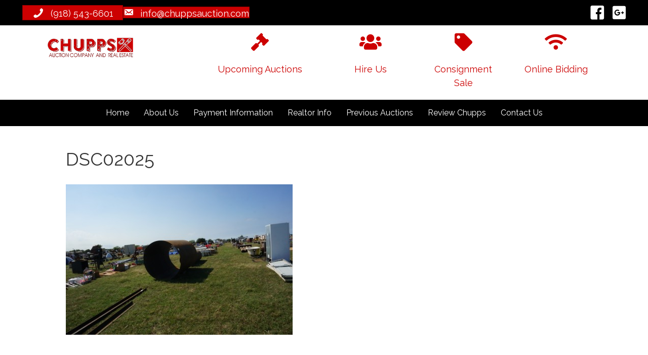

--- FILE ---
content_type: text/html; charset=utf-8
request_url: https://www.google.com/recaptcha/api2/anchor?ar=1&k=6LfsrccUAAAAAElFfer85Dgh0FRFFKMUgx1uGVCY&co=aHR0cHM6Ly9jaHVwcHNhdWN0aW9uLmNvbTo0NDM.&hl=en&v=N67nZn4AqZkNcbeMu4prBgzg&theme=light&size=normal&anchor-ms=20000&execute-ms=30000&cb=i0h3dj1utlow
body_size: 49463
content:
<!DOCTYPE HTML><html dir="ltr" lang="en"><head><meta http-equiv="Content-Type" content="text/html; charset=UTF-8">
<meta http-equiv="X-UA-Compatible" content="IE=edge">
<title>reCAPTCHA</title>
<style type="text/css">
/* cyrillic-ext */
@font-face {
  font-family: 'Roboto';
  font-style: normal;
  font-weight: 400;
  font-stretch: 100%;
  src: url(//fonts.gstatic.com/s/roboto/v48/KFO7CnqEu92Fr1ME7kSn66aGLdTylUAMa3GUBHMdazTgWw.woff2) format('woff2');
  unicode-range: U+0460-052F, U+1C80-1C8A, U+20B4, U+2DE0-2DFF, U+A640-A69F, U+FE2E-FE2F;
}
/* cyrillic */
@font-face {
  font-family: 'Roboto';
  font-style: normal;
  font-weight: 400;
  font-stretch: 100%;
  src: url(//fonts.gstatic.com/s/roboto/v48/KFO7CnqEu92Fr1ME7kSn66aGLdTylUAMa3iUBHMdazTgWw.woff2) format('woff2');
  unicode-range: U+0301, U+0400-045F, U+0490-0491, U+04B0-04B1, U+2116;
}
/* greek-ext */
@font-face {
  font-family: 'Roboto';
  font-style: normal;
  font-weight: 400;
  font-stretch: 100%;
  src: url(//fonts.gstatic.com/s/roboto/v48/KFO7CnqEu92Fr1ME7kSn66aGLdTylUAMa3CUBHMdazTgWw.woff2) format('woff2');
  unicode-range: U+1F00-1FFF;
}
/* greek */
@font-face {
  font-family: 'Roboto';
  font-style: normal;
  font-weight: 400;
  font-stretch: 100%;
  src: url(//fonts.gstatic.com/s/roboto/v48/KFO7CnqEu92Fr1ME7kSn66aGLdTylUAMa3-UBHMdazTgWw.woff2) format('woff2');
  unicode-range: U+0370-0377, U+037A-037F, U+0384-038A, U+038C, U+038E-03A1, U+03A3-03FF;
}
/* math */
@font-face {
  font-family: 'Roboto';
  font-style: normal;
  font-weight: 400;
  font-stretch: 100%;
  src: url(//fonts.gstatic.com/s/roboto/v48/KFO7CnqEu92Fr1ME7kSn66aGLdTylUAMawCUBHMdazTgWw.woff2) format('woff2');
  unicode-range: U+0302-0303, U+0305, U+0307-0308, U+0310, U+0312, U+0315, U+031A, U+0326-0327, U+032C, U+032F-0330, U+0332-0333, U+0338, U+033A, U+0346, U+034D, U+0391-03A1, U+03A3-03A9, U+03B1-03C9, U+03D1, U+03D5-03D6, U+03F0-03F1, U+03F4-03F5, U+2016-2017, U+2034-2038, U+203C, U+2040, U+2043, U+2047, U+2050, U+2057, U+205F, U+2070-2071, U+2074-208E, U+2090-209C, U+20D0-20DC, U+20E1, U+20E5-20EF, U+2100-2112, U+2114-2115, U+2117-2121, U+2123-214F, U+2190, U+2192, U+2194-21AE, U+21B0-21E5, U+21F1-21F2, U+21F4-2211, U+2213-2214, U+2216-22FF, U+2308-230B, U+2310, U+2319, U+231C-2321, U+2336-237A, U+237C, U+2395, U+239B-23B7, U+23D0, U+23DC-23E1, U+2474-2475, U+25AF, U+25B3, U+25B7, U+25BD, U+25C1, U+25CA, U+25CC, U+25FB, U+266D-266F, U+27C0-27FF, U+2900-2AFF, U+2B0E-2B11, U+2B30-2B4C, U+2BFE, U+3030, U+FF5B, U+FF5D, U+1D400-1D7FF, U+1EE00-1EEFF;
}
/* symbols */
@font-face {
  font-family: 'Roboto';
  font-style: normal;
  font-weight: 400;
  font-stretch: 100%;
  src: url(//fonts.gstatic.com/s/roboto/v48/KFO7CnqEu92Fr1ME7kSn66aGLdTylUAMaxKUBHMdazTgWw.woff2) format('woff2');
  unicode-range: U+0001-000C, U+000E-001F, U+007F-009F, U+20DD-20E0, U+20E2-20E4, U+2150-218F, U+2190, U+2192, U+2194-2199, U+21AF, U+21E6-21F0, U+21F3, U+2218-2219, U+2299, U+22C4-22C6, U+2300-243F, U+2440-244A, U+2460-24FF, U+25A0-27BF, U+2800-28FF, U+2921-2922, U+2981, U+29BF, U+29EB, U+2B00-2BFF, U+4DC0-4DFF, U+FFF9-FFFB, U+10140-1018E, U+10190-1019C, U+101A0, U+101D0-101FD, U+102E0-102FB, U+10E60-10E7E, U+1D2C0-1D2D3, U+1D2E0-1D37F, U+1F000-1F0FF, U+1F100-1F1AD, U+1F1E6-1F1FF, U+1F30D-1F30F, U+1F315, U+1F31C, U+1F31E, U+1F320-1F32C, U+1F336, U+1F378, U+1F37D, U+1F382, U+1F393-1F39F, U+1F3A7-1F3A8, U+1F3AC-1F3AF, U+1F3C2, U+1F3C4-1F3C6, U+1F3CA-1F3CE, U+1F3D4-1F3E0, U+1F3ED, U+1F3F1-1F3F3, U+1F3F5-1F3F7, U+1F408, U+1F415, U+1F41F, U+1F426, U+1F43F, U+1F441-1F442, U+1F444, U+1F446-1F449, U+1F44C-1F44E, U+1F453, U+1F46A, U+1F47D, U+1F4A3, U+1F4B0, U+1F4B3, U+1F4B9, U+1F4BB, U+1F4BF, U+1F4C8-1F4CB, U+1F4D6, U+1F4DA, U+1F4DF, U+1F4E3-1F4E6, U+1F4EA-1F4ED, U+1F4F7, U+1F4F9-1F4FB, U+1F4FD-1F4FE, U+1F503, U+1F507-1F50B, U+1F50D, U+1F512-1F513, U+1F53E-1F54A, U+1F54F-1F5FA, U+1F610, U+1F650-1F67F, U+1F687, U+1F68D, U+1F691, U+1F694, U+1F698, U+1F6AD, U+1F6B2, U+1F6B9-1F6BA, U+1F6BC, U+1F6C6-1F6CF, U+1F6D3-1F6D7, U+1F6E0-1F6EA, U+1F6F0-1F6F3, U+1F6F7-1F6FC, U+1F700-1F7FF, U+1F800-1F80B, U+1F810-1F847, U+1F850-1F859, U+1F860-1F887, U+1F890-1F8AD, U+1F8B0-1F8BB, U+1F8C0-1F8C1, U+1F900-1F90B, U+1F93B, U+1F946, U+1F984, U+1F996, U+1F9E9, U+1FA00-1FA6F, U+1FA70-1FA7C, U+1FA80-1FA89, U+1FA8F-1FAC6, U+1FACE-1FADC, U+1FADF-1FAE9, U+1FAF0-1FAF8, U+1FB00-1FBFF;
}
/* vietnamese */
@font-face {
  font-family: 'Roboto';
  font-style: normal;
  font-weight: 400;
  font-stretch: 100%;
  src: url(//fonts.gstatic.com/s/roboto/v48/KFO7CnqEu92Fr1ME7kSn66aGLdTylUAMa3OUBHMdazTgWw.woff2) format('woff2');
  unicode-range: U+0102-0103, U+0110-0111, U+0128-0129, U+0168-0169, U+01A0-01A1, U+01AF-01B0, U+0300-0301, U+0303-0304, U+0308-0309, U+0323, U+0329, U+1EA0-1EF9, U+20AB;
}
/* latin-ext */
@font-face {
  font-family: 'Roboto';
  font-style: normal;
  font-weight: 400;
  font-stretch: 100%;
  src: url(//fonts.gstatic.com/s/roboto/v48/KFO7CnqEu92Fr1ME7kSn66aGLdTylUAMa3KUBHMdazTgWw.woff2) format('woff2');
  unicode-range: U+0100-02BA, U+02BD-02C5, U+02C7-02CC, U+02CE-02D7, U+02DD-02FF, U+0304, U+0308, U+0329, U+1D00-1DBF, U+1E00-1E9F, U+1EF2-1EFF, U+2020, U+20A0-20AB, U+20AD-20C0, U+2113, U+2C60-2C7F, U+A720-A7FF;
}
/* latin */
@font-face {
  font-family: 'Roboto';
  font-style: normal;
  font-weight: 400;
  font-stretch: 100%;
  src: url(//fonts.gstatic.com/s/roboto/v48/KFO7CnqEu92Fr1ME7kSn66aGLdTylUAMa3yUBHMdazQ.woff2) format('woff2');
  unicode-range: U+0000-00FF, U+0131, U+0152-0153, U+02BB-02BC, U+02C6, U+02DA, U+02DC, U+0304, U+0308, U+0329, U+2000-206F, U+20AC, U+2122, U+2191, U+2193, U+2212, U+2215, U+FEFF, U+FFFD;
}
/* cyrillic-ext */
@font-face {
  font-family: 'Roboto';
  font-style: normal;
  font-weight: 500;
  font-stretch: 100%;
  src: url(//fonts.gstatic.com/s/roboto/v48/KFO7CnqEu92Fr1ME7kSn66aGLdTylUAMa3GUBHMdazTgWw.woff2) format('woff2');
  unicode-range: U+0460-052F, U+1C80-1C8A, U+20B4, U+2DE0-2DFF, U+A640-A69F, U+FE2E-FE2F;
}
/* cyrillic */
@font-face {
  font-family: 'Roboto';
  font-style: normal;
  font-weight: 500;
  font-stretch: 100%;
  src: url(//fonts.gstatic.com/s/roboto/v48/KFO7CnqEu92Fr1ME7kSn66aGLdTylUAMa3iUBHMdazTgWw.woff2) format('woff2');
  unicode-range: U+0301, U+0400-045F, U+0490-0491, U+04B0-04B1, U+2116;
}
/* greek-ext */
@font-face {
  font-family: 'Roboto';
  font-style: normal;
  font-weight: 500;
  font-stretch: 100%;
  src: url(//fonts.gstatic.com/s/roboto/v48/KFO7CnqEu92Fr1ME7kSn66aGLdTylUAMa3CUBHMdazTgWw.woff2) format('woff2');
  unicode-range: U+1F00-1FFF;
}
/* greek */
@font-face {
  font-family: 'Roboto';
  font-style: normal;
  font-weight: 500;
  font-stretch: 100%;
  src: url(//fonts.gstatic.com/s/roboto/v48/KFO7CnqEu92Fr1ME7kSn66aGLdTylUAMa3-UBHMdazTgWw.woff2) format('woff2');
  unicode-range: U+0370-0377, U+037A-037F, U+0384-038A, U+038C, U+038E-03A1, U+03A3-03FF;
}
/* math */
@font-face {
  font-family: 'Roboto';
  font-style: normal;
  font-weight: 500;
  font-stretch: 100%;
  src: url(//fonts.gstatic.com/s/roboto/v48/KFO7CnqEu92Fr1ME7kSn66aGLdTylUAMawCUBHMdazTgWw.woff2) format('woff2');
  unicode-range: U+0302-0303, U+0305, U+0307-0308, U+0310, U+0312, U+0315, U+031A, U+0326-0327, U+032C, U+032F-0330, U+0332-0333, U+0338, U+033A, U+0346, U+034D, U+0391-03A1, U+03A3-03A9, U+03B1-03C9, U+03D1, U+03D5-03D6, U+03F0-03F1, U+03F4-03F5, U+2016-2017, U+2034-2038, U+203C, U+2040, U+2043, U+2047, U+2050, U+2057, U+205F, U+2070-2071, U+2074-208E, U+2090-209C, U+20D0-20DC, U+20E1, U+20E5-20EF, U+2100-2112, U+2114-2115, U+2117-2121, U+2123-214F, U+2190, U+2192, U+2194-21AE, U+21B0-21E5, U+21F1-21F2, U+21F4-2211, U+2213-2214, U+2216-22FF, U+2308-230B, U+2310, U+2319, U+231C-2321, U+2336-237A, U+237C, U+2395, U+239B-23B7, U+23D0, U+23DC-23E1, U+2474-2475, U+25AF, U+25B3, U+25B7, U+25BD, U+25C1, U+25CA, U+25CC, U+25FB, U+266D-266F, U+27C0-27FF, U+2900-2AFF, U+2B0E-2B11, U+2B30-2B4C, U+2BFE, U+3030, U+FF5B, U+FF5D, U+1D400-1D7FF, U+1EE00-1EEFF;
}
/* symbols */
@font-face {
  font-family: 'Roboto';
  font-style: normal;
  font-weight: 500;
  font-stretch: 100%;
  src: url(//fonts.gstatic.com/s/roboto/v48/KFO7CnqEu92Fr1ME7kSn66aGLdTylUAMaxKUBHMdazTgWw.woff2) format('woff2');
  unicode-range: U+0001-000C, U+000E-001F, U+007F-009F, U+20DD-20E0, U+20E2-20E4, U+2150-218F, U+2190, U+2192, U+2194-2199, U+21AF, U+21E6-21F0, U+21F3, U+2218-2219, U+2299, U+22C4-22C6, U+2300-243F, U+2440-244A, U+2460-24FF, U+25A0-27BF, U+2800-28FF, U+2921-2922, U+2981, U+29BF, U+29EB, U+2B00-2BFF, U+4DC0-4DFF, U+FFF9-FFFB, U+10140-1018E, U+10190-1019C, U+101A0, U+101D0-101FD, U+102E0-102FB, U+10E60-10E7E, U+1D2C0-1D2D3, U+1D2E0-1D37F, U+1F000-1F0FF, U+1F100-1F1AD, U+1F1E6-1F1FF, U+1F30D-1F30F, U+1F315, U+1F31C, U+1F31E, U+1F320-1F32C, U+1F336, U+1F378, U+1F37D, U+1F382, U+1F393-1F39F, U+1F3A7-1F3A8, U+1F3AC-1F3AF, U+1F3C2, U+1F3C4-1F3C6, U+1F3CA-1F3CE, U+1F3D4-1F3E0, U+1F3ED, U+1F3F1-1F3F3, U+1F3F5-1F3F7, U+1F408, U+1F415, U+1F41F, U+1F426, U+1F43F, U+1F441-1F442, U+1F444, U+1F446-1F449, U+1F44C-1F44E, U+1F453, U+1F46A, U+1F47D, U+1F4A3, U+1F4B0, U+1F4B3, U+1F4B9, U+1F4BB, U+1F4BF, U+1F4C8-1F4CB, U+1F4D6, U+1F4DA, U+1F4DF, U+1F4E3-1F4E6, U+1F4EA-1F4ED, U+1F4F7, U+1F4F9-1F4FB, U+1F4FD-1F4FE, U+1F503, U+1F507-1F50B, U+1F50D, U+1F512-1F513, U+1F53E-1F54A, U+1F54F-1F5FA, U+1F610, U+1F650-1F67F, U+1F687, U+1F68D, U+1F691, U+1F694, U+1F698, U+1F6AD, U+1F6B2, U+1F6B9-1F6BA, U+1F6BC, U+1F6C6-1F6CF, U+1F6D3-1F6D7, U+1F6E0-1F6EA, U+1F6F0-1F6F3, U+1F6F7-1F6FC, U+1F700-1F7FF, U+1F800-1F80B, U+1F810-1F847, U+1F850-1F859, U+1F860-1F887, U+1F890-1F8AD, U+1F8B0-1F8BB, U+1F8C0-1F8C1, U+1F900-1F90B, U+1F93B, U+1F946, U+1F984, U+1F996, U+1F9E9, U+1FA00-1FA6F, U+1FA70-1FA7C, U+1FA80-1FA89, U+1FA8F-1FAC6, U+1FACE-1FADC, U+1FADF-1FAE9, U+1FAF0-1FAF8, U+1FB00-1FBFF;
}
/* vietnamese */
@font-face {
  font-family: 'Roboto';
  font-style: normal;
  font-weight: 500;
  font-stretch: 100%;
  src: url(//fonts.gstatic.com/s/roboto/v48/KFO7CnqEu92Fr1ME7kSn66aGLdTylUAMa3OUBHMdazTgWw.woff2) format('woff2');
  unicode-range: U+0102-0103, U+0110-0111, U+0128-0129, U+0168-0169, U+01A0-01A1, U+01AF-01B0, U+0300-0301, U+0303-0304, U+0308-0309, U+0323, U+0329, U+1EA0-1EF9, U+20AB;
}
/* latin-ext */
@font-face {
  font-family: 'Roboto';
  font-style: normal;
  font-weight: 500;
  font-stretch: 100%;
  src: url(//fonts.gstatic.com/s/roboto/v48/KFO7CnqEu92Fr1ME7kSn66aGLdTylUAMa3KUBHMdazTgWw.woff2) format('woff2');
  unicode-range: U+0100-02BA, U+02BD-02C5, U+02C7-02CC, U+02CE-02D7, U+02DD-02FF, U+0304, U+0308, U+0329, U+1D00-1DBF, U+1E00-1E9F, U+1EF2-1EFF, U+2020, U+20A0-20AB, U+20AD-20C0, U+2113, U+2C60-2C7F, U+A720-A7FF;
}
/* latin */
@font-face {
  font-family: 'Roboto';
  font-style: normal;
  font-weight: 500;
  font-stretch: 100%;
  src: url(//fonts.gstatic.com/s/roboto/v48/KFO7CnqEu92Fr1ME7kSn66aGLdTylUAMa3yUBHMdazQ.woff2) format('woff2');
  unicode-range: U+0000-00FF, U+0131, U+0152-0153, U+02BB-02BC, U+02C6, U+02DA, U+02DC, U+0304, U+0308, U+0329, U+2000-206F, U+20AC, U+2122, U+2191, U+2193, U+2212, U+2215, U+FEFF, U+FFFD;
}
/* cyrillic-ext */
@font-face {
  font-family: 'Roboto';
  font-style: normal;
  font-weight: 900;
  font-stretch: 100%;
  src: url(//fonts.gstatic.com/s/roboto/v48/KFO7CnqEu92Fr1ME7kSn66aGLdTylUAMa3GUBHMdazTgWw.woff2) format('woff2');
  unicode-range: U+0460-052F, U+1C80-1C8A, U+20B4, U+2DE0-2DFF, U+A640-A69F, U+FE2E-FE2F;
}
/* cyrillic */
@font-face {
  font-family: 'Roboto';
  font-style: normal;
  font-weight: 900;
  font-stretch: 100%;
  src: url(//fonts.gstatic.com/s/roboto/v48/KFO7CnqEu92Fr1ME7kSn66aGLdTylUAMa3iUBHMdazTgWw.woff2) format('woff2');
  unicode-range: U+0301, U+0400-045F, U+0490-0491, U+04B0-04B1, U+2116;
}
/* greek-ext */
@font-face {
  font-family: 'Roboto';
  font-style: normal;
  font-weight: 900;
  font-stretch: 100%;
  src: url(//fonts.gstatic.com/s/roboto/v48/KFO7CnqEu92Fr1ME7kSn66aGLdTylUAMa3CUBHMdazTgWw.woff2) format('woff2');
  unicode-range: U+1F00-1FFF;
}
/* greek */
@font-face {
  font-family: 'Roboto';
  font-style: normal;
  font-weight: 900;
  font-stretch: 100%;
  src: url(//fonts.gstatic.com/s/roboto/v48/KFO7CnqEu92Fr1ME7kSn66aGLdTylUAMa3-UBHMdazTgWw.woff2) format('woff2');
  unicode-range: U+0370-0377, U+037A-037F, U+0384-038A, U+038C, U+038E-03A1, U+03A3-03FF;
}
/* math */
@font-face {
  font-family: 'Roboto';
  font-style: normal;
  font-weight: 900;
  font-stretch: 100%;
  src: url(//fonts.gstatic.com/s/roboto/v48/KFO7CnqEu92Fr1ME7kSn66aGLdTylUAMawCUBHMdazTgWw.woff2) format('woff2');
  unicode-range: U+0302-0303, U+0305, U+0307-0308, U+0310, U+0312, U+0315, U+031A, U+0326-0327, U+032C, U+032F-0330, U+0332-0333, U+0338, U+033A, U+0346, U+034D, U+0391-03A1, U+03A3-03A9, U+03B1-03C9, U+03D1, U+03D5-03D6, U+03F0-03F1, U+03F4-03F5, U+2016-2017, U+2034-2038, U+203C, U+2040, U+2043, U+2047, U+2050, U+2057, U+205F, U+2070-2071, U+2074-208E, U+2090-209C, U+20D0-20DC, U+20E1, U+20E5-20EF, U+2100-2112, U+2114-2115, U+2117-2121, U+2123-214F, U+2190, U+2192, U+2194-21AE, U+21B0-21E5, U+21F1-21F2, U+21F4-2211, U+2213-2214, U+2216-22FF, U+2308-230B, U+2310, U+2319, U+231C-2321, U+2336-237A, U+237C, U+2395, U+239B-23B7, U+23D0, U+23DC-23E1, U+2474-2475, U+25AF, U+25B3, U+25B7, U+25BD, U+25C1, U+25CA, U+25CC, U+25FB, U+266D-266F, U+27C0-27FF, U+2900-2AFF, U+2B0E-2B11, U+2B30-2B4C, U+2BFE, U+3030, U+FF5B, U+FF5D, U+1D400-1D7FF, U+1EE00-1EEFF;
}
/* symbols */
@font-face {
  font-family: 'Roboto';
  font-style: normal;
  font-weight: 900;
  font-stretch: 100%;
  src: url(//fonts.gstatic.com/s/roboto/v48/KFO7CnqEu92Fr1ME7kSn66aGLdTylUAMaxKUBHMdazTgWw.woff2) format('woff2');
  unicode-range: U+0001-000C, U+000E-001F, U+007F-009F, U+20DD-20E0, U+20E2-20E4, U+2150-218F, U+2190, U+2192, U+2194-2199, U+21AF, U+21E6-21F0, U+21F3, U+2218-2219, U+2299, U+22C4-22C6, U+2300-243F, U+2440-244A, U+2460-24FF, U+25A0-27BF, U+2800-28FF, U+2921-2922, U+2981, U+29BF, U+29EB, U+2B00-2BFF, U+4DC0-4DFF, U+FFF9-FFFB, U+10140-1018E, U+10190-1019C, U+101A0, U+101D0-101FD, U+102E0-102FB, U+10E60-10E7E, U+1D2C0-1D2D3, U+1D2E0-1D37F, U+1F000-1F0FF, U+1F100-1F1AD, U+1F1E6-1F1FF, U+1F30D-1F30F, U+1F315, U+1F31C, U+1F31E, U+1F320-1F32C, U+1F336, U+1F378, U+1F37D, U+1F382, U+1F393-1F39F, U+1F3A7-1F3A8, U+1F3AC-1F3AF, U+1F3C2, U+1F3C4-1F3C6, U+1F3CA-1F3CE, U+1F3D4-1F3E0, U+1F3ED, U+1F3F1-1F3F3, U+1F3F5-1F3F7, U+1F408, U+1F415, U+1F41F, U+1F426, U+1F43F, U+1F441-1F442, U+1F444, U+1F446-1F449, U+1F44C-1F44E, U+1F453, U+1F46A, U+1F47D, U+1F4A3, U+1F4B0, U+1F4B3, U+1F4B9, U+1F4BB, U+1F4BF, U+1F4C8-1F4CB, U+1F4D6, U+1F4DA, U+1F4DF, U+1F4E3-1F4E6, U+1F4EA-1F4ED, U+1F4F7, U+1F4F9-1F4FB, U+1F4FD-1F4FE, U+1F503, U+1F507-1F50B, U+1F50D, U+1F512-1F513, U+1F53E-1F54A, U+1F54F-1F5FA, U+1F610, U+1F650-1F67F, U+1F687, U+1F68D, U+1F691, U+1F694, U+1F698, U+1F6AD, U+1F6B2, U+1F6B9-1F6BA, U+1F6BC, U+1F6C6-1F6CF, U+1F6D3-1F6D7, U+1F6E0-1F6EA, U+1F6F0-1F6F3, U+1F6F7-1F6FC, U+1F700-1F7FF, U+1F800-1F80B, U+1F810-1F847, U+1F850-1F859, U+1F860-1F887, U+1F890-1F8AD, U+1F8B0-1F8BB, U+1F8C0-1F8C1, U+1F900-1F90B, U+1F93B, U+1F946, U+1F984, U+1F996, U+1F9E9, U+1FA00-1FA6F, U+1FA70-1FA7C, U+1FA80-1FA89, U+1FA8F-1FAC6, U+1FACE-1FADC, U+1FADF-1FAE9, U+1FAF0-1FAF8, U+1FB00-1FBFF;
}
/* vietnamese */
@font-face {
  font-family: 'Roboto';
  font-style: normal;
  font-weight: 900;
  font-stretch: 100%;
  src: url(//fonts.gstatic.com/s/roboto/v48/KFO7CnqEu92Fr1ME7kSn66aGLdTylUAMa3OUBHMdazTgWw.woff2) format('woff2');
  unicode-range: U+0102-0103, U+0110-0111, U+0128-0129, U+0168-0169, U+01A0-01A1, U+01AF-01B0, U+0300-0301, U+0303-0304, U+0308-0309, U+0323, U+0329, U+1EA0-1EF9, U+20AB;
}
/* latin-ext */
@font-face {
  font-family: 'Roboto';
  font-style: normal;
  font-weight: 900;
  font-stretch: 100%;
  src: url(//fonts.gstatic.com/s/roboto/v48/KFO7CnqEu92Fr1ME7kSn66aGLdTylUAMa3KUBHMdazTgWw.woff2) format('woff2');
  unicode-range: U+0100-02BA, U+02BD-02C5, U+02C7-02CC, U+02CE-02D7, U+02DD-02FF, U+0304, U+0308, U+0329, U+1D00-1DBF, U+1E00-1E9F, U+1EF2-1EFF, U+2020, U+20A0-20AB, U+20AD-20C0, U+2113, U+2C60-2C7F, U+A720-A7FF;
}
/* latin */
@font-face {
  font-family: 'Roboto';
  font-style: normal;
  font-weight: 900;
  font-stretch: 100%;
  src: url(//fonts.gstatic.com/s/roboto/v48/KFO7CnqEu92Fr1ME7kSn66aGLdTylUAMa3yUBHMdazQ.woff2) format('woff2');
  unicode-range: U+0000-00FF, U+0131, U+0152-0153, U+02BB-02BC, U+02C6, U+02DA, U+02DC, U+0304, U+0308, U+0329, U+2000-206F, U+20AC, U+2122, U+2191, U+2193, U+2212, U+2215, U+FEFF, U+FFFD;
}

</style>
<link rel="stylesheet" type="text/css" href="https://www.gstatic.com/recaptcha/releases/N67nZn4AqZkNcbeMu4prBgzg/styles__ltr.css">
<script nonce="PY-raDFWW5ZcQjmmfRCGkg" type="text/javascript">window['__recaptcha_api'] = 'https://www.google.com/recaptcha/api2/';</script>
<script type="text/javascript" src="https://www.gstatic.com/recaptcha/releases/N67nZn4AqZkNcbeMu4prBgzg/recaptcha__en.js" nonce="PY-raDFWW5ZcQjmmfRCGkg">
      
    </script></head>
<body><div id="rc-anchor-alert" class="rc-anchor-alert"></div>
<input type="hidden" id="recaptcha-token" value="[base64]">
<script type="text/javascript" nonce="PY-raDFWW5ZcQjmmfRCGkg">
      recaptcha.anchor.Main.init("[\x22ainput\x22,[\x22bgdata\x22,\x22\x22,\[base64]/[base64]/[base64]/[base64]/[base64]/[base64]/[base64]/[base64]/[base64]/[base64]/[base64]/[base64]/[base64]/[base64]\x22,\[base64]\\u003d\\u003d\x22,\x22GsKQw7hTw4nCu8OAwq1eJcOzwqEZLcK4wqrDiMK4w7bCpgdRwoDCpjk8G8KJEcK/WcKqw614wqwvw7RFVFfClsOWE33CtcKoMF1pw6zDkjw/eDTCiMOtw54dwroKARR/TcOwwqjDmETDgMOcZsK3WMKGC8OKcm7CrMORw5/DqSIGw7zDv8KJwqPDjSxTwpXCscK/[base64]/CnMKzND5WBl/DtUDCh8KtwrjDlykvw4QEw5fDox3DgMKew6zCo2Bkw6d+w58PQsKywrXDvBbDimM6bX1+wrHCgwDDgiXCkSdpwqHCqzjCrUsLw40/w6fDnCTCoMKmScKnwovDncObw5YMGhxNw61nDMKJwqrCrl7Cg8KUw6MlwqvCnsK6w6nCnTlKwqvDiDxJAMOXKQhMwofDl8Otw4/DhSlTWMOYO8OZw49lTsONEnRawoUad8Ofw5Rbw5wBw7vCl1Ahw73DpMK2w47CkcOVOF8gLsO/GxnDuG3DhAlmwrrCo8KnwpfDtCDDhMKxHR3DisKzwrXCqsO6VDHClFHCvGkFwqvDtsKVPsKHYsK/w59Rwp/DqMOzwq8tw6/Cs8KPw7LCpSLDsXV+UsO/[base64]/Ci2PDiMOPFVF5wpXCtUMHKMKjacODwpLCtMOvw5/DnHfCssK8dX4yw7XDhEnCqlrDjmjDu8KQwok1woTCl8OTwr1ZWhxTCsOfZFcHwq7CuxF5YAthSMOKY8Ouwp/DgQYtwpHDkDh6w6rDusO3wptVwojCnHTCi0HCpsK3QcKvO8OPw7oDwoZrwqXCsMOTe1BVdyPChcKlw55Cw53Cozgtw7FcGsKGwrDDosKYAMK1wqTDncK/w4MZw4ZqNGthwpEVHB/Cl1zDlcOXCF3CrWLDsxN/H8OtwqDDjWAPwoHCq8KUP19Cw5PDsMOOWsKLMyHDqBPCjB4BwolNbAjCgcO1w4Q3Rk7DpRTDhMOwO2LDh8KgBiVgEcK7PzE/wpzDssOhbFogw5l3Ywo2w4sbLTTDsMK1wqICH8ONw7DCnsOaCyPCpsOOw6vDgDHDtMOVw7M1w6EgPUDCsMKae8OYZR/Ch8KqO37CvsOswpxYeiFow4wgPxBcXsOfwoskwqnCssOGw5RacATCq38ewr59w7wzw6VXw4osw4/Cj8OYw7hUfMKkLQzDusKywog3wo/Dq3PDgsOEw6U8DG9kw5PDt8Kew7FuIhF+w7nClUnCu8OQLsKFw7XCm05jwr9Ww4grwo3CisKQw5BwT3TDrhzDoDHCq8KKTcKhwrgAw63DgcO+DD7CgnDCqHzClXLCksOHfsK+QsKPd3/DisKbw6fCv8OLXsO3w7PDkMOmUsKWDMOiO8Opw61DZMOrMMOKwrfCmcKwwrswwpJZwoVUw7c0w7zDpsKsw7rCr8KwYw0gIDMTM1dcwpk/wr3DgsObw4PCsnfChcOLQBwXwrJNB2crw7VgDEDDnTDCoQk4wrlSw44nwqpew64fwoXDvyx/UcK3w5fDrmVXwp3Cu13DpcKNU8KRw73Dt8K+wrXDu8OEw7fCpz7CrnQhw5jClW94EcODw5klw5XCuiLCusO3fsKwwpDClcKlDMK/w5VMEyHCmsOUVQwCOXUhTEJ8GQfDicOjcSgiw5kFw64NHAY4wr/Cp8O5FExcM8OQJVRnJicDWcK/YMOoFsOVH8OkwoZYw68UwrtOw7gfw58ReTw7RmFCwp1JdzLCr8OMw4lYwqTCtWnDsjjDmMKYw47CpCnCj8OCSMOBw7gTw6TDgGQ5DQ0dBsKaLAwhSMODG8OkQ1/CpwPDu8OyCQxnw5UYw6tcw6XCmMOucCdIf8KIwrbCnTzDsnrCjMKjwp7Ci2p4VjQ3wqR7wpTCjF/DgF3CtxVKwrHCvVXDu0zCpyjDpMO/[base64]/DgHROcsK7wq/DhQRiKnN7WhZITEtDw65FLifDsXDDicKLw53ClEYeRWHDjzIKG1jCkcOOw4MhZ8KvWVYFwpRxXE5dw77DksOqw4LCqy8bwqpMcAUIwoopw4nCrixwwq5tA8KPwqjClsOsw7oXw5lHCsOFwoDDhMKNEMOXwrvDlWTDqgDCpcOEwrnDujsZGTVvwpDDvTTDqcKnLS/Cgjdlw4DDkz7CoDEqw4J/wo7DvMOVwrxWwqDChSPDm8OxwowSGS0xwp8TBMK6w5rCvEjCnmDChhjCncOAw7dXwpjDtsKBwp3CizhjYsOHwqvDnMKLwrk+FmrDhcODwppGfsKMw6nCosOjw4/DkMKEw5vDqynDqMK9wqdmw6xMw7wUIcOGe8Kwwol4IcKhw7DChcOMw4M1RUAsegzCqFLClGbCkUHDj3dXfsOVU8KNNcKWTXBew688ex/DiwjDgMOYDMKDw6XDs05nwpF0CMOyMsKzwp5XcsKDRMK0ATl6w5NAIzVHUMOOw63DihbCsR9qw7PDu8K2XsOew7zDpAvCoMKuUsO6DzFCN8KJXBRaw75pwrAWwpV0w4QGw7VySMOCwqUHw47Dl8O5wpYGwofCo2RfWMKVSsOlAMK/w6/[base64]/[base64]/CsMOvD3rDvCPDhx4wwpLDlBvDvlrDosKXDG3Cj8KEw4NAesKKGyIXPQbDnmgpwoV/LkTCn2zDgsK1wr5ywpYbwqNCHsOaw6lKM8KlwpIjdTofwqTDkcO9BMOKajogwqNHb8Kuwpp3FD1kwobDpsO/w5sUVXvCosOiHsOTwrHDhMKTwr7DvDXCq8KeOgXDsRfCpDTDnyArGcOywoPCjR3DomAZXVHDlUEswpTDkcKXKUs/w4puwowQwpLDsMONw6slwowzw6nDqsKbJMO4G8KTZ8KCwp/CnsK1w78SfsOoe05Zw4DCpcKsQHdcJ1ZLZlBhw5TChnExBgkqdmDDkxLDlg7CuG8aw7TCvyoNw4jCrQDCncOOw7EHdwEOJcKlImXDlcKZwqAITg7Cj10ow4LDqsKjdsO9IizDrw8Iw6IpwoghN8K9JMOMwrnCgcOLwoBZOiFBdmPDjB/DqQTDq8O+w4AWT8Kiwp/DkHY0OyHDnlrDmMK0w5TDlBglw6PCvcOKHsODPV01w5fClScjwqVoUsOiwrvCqX/[base64]/[base64]/QjhwdW7CnMOaw5jCnn10wpo9wo3DmsOAL8K0wrPChXY6woVSDHbDrTLDrj4Zw4o+FSDDpQEUwpNtwqRJD8K9OWZGw5BwOsOUaBk+w7pLw4PCqGAsw5pDw7pqw6fDgw5cESNhO8KxU8KBNsK/IHQDRcK5wp3CtsO/w4AIFcK/NsKyw5/[base64]/Du0powqvDpj83wq4CwqIvPcONw59rK3TDosKPw41wHiYRNsOvw7HDlk8PLhnDkB7CpsOswopZw5PCtD3Dq8OZecOIw7HDgcO8w7xUw6JVw77DgMKZw7luwrt2woLCrcOFNMO+OcOwR38wdMOUwoTCtcKNB8Kew4jDkW/Dq8K0ERjDgsOgVDRUwqpVRMObfMOPLcOsMMK4wqTDlwQewq04w7lOwqAfw6HDmMKXwqvDgxnCi3PDsU5oT8O+fcOGwrFrw7bDlyrDmcK6DcOrw7BfdBliwpcswpgPRMKWw60NADoyw7nCvlA3SsOeClbChB8pwp0wdQ/Do8ORUMOEw53CpG1Vw7XCicKQbQjCmw9Jw4UwQcKGZcOmAhJrAcOpw7zCucOxYxtbTjgHwqXCghHCtETDh8OIahgmBcOTJsO7wpUBDsOiw6nCpATDlQvCrhbCukZDwr1iRGVew5rCucKLdBTDi8Ouw4jCnzN7wr0+wpTDnAPCqcOVAMK/wofDtcK6w7XCt1XDnsOFwr9CXXrDicKbw5nDtC1Lw7RnDQXDoglOdcOCw6LDpFtkw4hfC3XCpMKPXX5ORloaw7fCkcO/QlvDrTdewoIgw7nCo8O1QsKWC8OAw6FVw454N8K8w6vCtMKqVATDklPDrEMNwqvCmBtfFsKkFRtePlBswr3Co8K3DWRQRjvDrsKuwoJ9w5HCg8OFXcOnQMK2w6TDlwBhH0LDrCtLwqxsw5fDnMOLBT9FwpzDgBVBw6rDssK9DcKxLsKdBV0uw7jDnSjDjl/DuHQtQMOww6MLWw00w4JaZAnCsy0xd8KBwqTCuh5nwpHCmTnCgcOkw6jDhTXDtsKqMMKUw67Doy3Dk8Ofwr/Ck0XCpzpfwowdwp4VI0zCssO+w6HDssO2U8OfFhLCk8ONfiU0w5wZZTvDiiTChFQQN8O3Y0LDsHrClcKJwp/CssKadCwXwq7DrcOywpIHwr0Ww7PDjUvCi8Omw7Y6w5B/w4k3w4RWJsOvDHfDu8O8wqTDv8OGJ8Kbw4/[base64]/w73ChMK6w5Nqw4HDtcOdwqMBA8OSb8OFRMOKGFpQETzCqsOeL8O+w6fDuMK/w5PCgkoYwqrChUY/OF3Ct1zCi2rDqsOJBj3ChsKINzc0w5HCq8KBwqhFecKMw4IOw4U/wqIqSRttb8K0woBWwozCnF7DmcKJJSDCgS/Dn8KzwrRJf25IKhrCkcOYKcKWZcK4CsO6w7Ydw6fDosOPLMONwph/[base64]/wo7Dp8ODIcKXOsOCTBPChyTCm8OTDcKTaWRcwqjDrcOeSsKjwrg3LsOABnbDqMKdw4XCj23DphRXw7LDlMOYw60bPEhgHsONATnCuQ/CglwfwpHDr8Ofw5bDuB/DnC5YeCJJRsOSwrYvHcOnw41Pwp5fGcKtwpfDhMOTw68sw5PCtR1VTD/DssO5w7pzeMKNw53DnMKpw5zCmSwxwqB6Zjs9TloOw4Bowrl2w4l+FsKDF8OAw4zCv1lLBcOlw4vDrcOVE3N4wprCsX/DvGvDjELCoMKVW1VIEcO9F8Omw6BewqHCtHrCu8K7w7LCsMO3wo4WR20ZLMORRwvCq8OJFxYmw71Cwo/DqMO8w7/CusOBwqnCgCtnw43CucK+wo5+wpvDhApQwoTDpcKNw6BawpE0UMKNQMO4w5HDox1yBykkwpjDnMKAw4TCq0vDmgrDoCLCkiPCpQXDvVMgwpJcWnvCgcKAw53ChsKKwppsEx3DiMKFw7nDl2x9AsK0w6PCkT8Pwr1XDUIKw50/GGLCmSA3w7dRN15Zw57Cqx5iw6t2KcKuKEfDhUvDgsOIw5XDucOcfcKZwo1jwrTCtcOEwp9AB8OKw6LCrsKJE8KRUT3DmMKQCQbDmkpROsKNwp7Cu8OjScKTWMKfwp7Cm0fDkBXDqxLCqA7ChcKHAzQJw41aw6/[base64]/DiU3DiMKZw7oSZ8K7dWvCv8O1CwIPEyMGw7knwoAYURrDgcOndFfCqMOeLl4FwqJuCMOGw6/Chj/CjHTClzTDtMKuwobCucOFScK8S0TDm0hkw71hUsKiw70/w6QgMsOiIkHCrsK3VMOewqLDksKjXh8lCcK9wojDjkZawrLCol/CqcOzIsOcOhHDpjHDtS7CjMOJKjjDghQzwoJTC0VID8Osw6doJcKJw6PCtHXCty7DqsKVw7nCpQVvw7rDiTpVD8OSwrPDrm3CoyB2w4/CjVQiwqHChMOeVcOMccKIw4bCjF0nZCvDqH5uwoR0YyHCnQsMwo/Dl8K7JkdjwoVjwpJVwqVQw541KcO2dMOywrJcwokNT3TDsEEnZ8OJwrbCqD1swoZrwqnCjMO+GsO4J8O6HRwTwpsnwpXCncOHVsKiDzdbJcOyHB/CpW/Dp2/DpMKARcOcw58BZcOJw7bDq2xDwq7CisKie8O8w47CuArClwRYwqR4w6U/[base64]/HsKufsKrwpMmw5dQXzkFQ2Ynw4DDkF3DkTlVwqPCnsKrdAkNZg7Dm8KEQCpiLsKsN2HCqMKFRloMwqBKw63CnsOKf27CuyjDqcKywrPChsKvHzTChxHDgV/[base64]/Chl8qVAbDoWtaZsONw61BIRR2Tl5NSj8YG1/ChF7Ct8KEMyrCkCzDhh3CrBjDixbDgiHCuT/DnMOoAcK+GUvCq8O1TVA9HTlDXBPCmnktaxBJY8KOwobDscOJQ8OPZ8OsK8KJYGoaQm5dw6TChMOsGGB9w5LDsXHCscOlw4HDlFrCsAY9w65bwqgHKMKzwpTDtyowwobDvF/CgMKnCsOYwqk4EsKWCSAnDcO9w709worCmiHDlMOwwoDDv8KnwoxAw4zChmnCrcOnJ8K1w5rCvcOzwpnCrTPCj11/QFzCtzYgw6MVw7zDuyjDssK/w7LDjBEDKcKrw5XDhcKmLsKhwqVdw7/Du8OMw7rDrMO+w7TDq8KbCUYteWVcw4JNMMOMFsK8Yw5kcjd4w7bDu8O+w6R1w6vCrGwWwrU/[base64]/M8O3w4Qxwq3CgsK8QmM7wrHDpSEMw4jChH1PwochwqNxVXTCk8Ojw7DCgMKbcwDCtWjDpcKTOMOCwopOc1TDpVDDi3MHAMObw6hFaMKTOBTCpAHDqTdEwqlEKy7Cl8KcwrZtw7jDjWHDnDpCN1klMsOzcAI/w4JgGMOjw49ewr1WcyY3w54ow6zDncOgEcObw7LCnzfDhBx9cl/[base64]/DvMOgwoXCrEDDlMKEw4DCt8OKwps7XMOOV8KibsO5W8KdwrcybMOaUAVFw7/DoRY9w6Iaw7zDjxfDscOKWsO2QjnDsMKaw6vDig5Two85LkMTw40CV8KDBMODwphGAAViwq1nOQzCiUh9c8OzDwsWWsK8w4nCsC4WZsOncsKgU8OoChLDtQTCncKDw5/Cn8KwwozCoMOmWcKJw70LYMK3wq0Gw6bCg3gTwpo3wq/DkxbDq3gcCcOkV8OvFRgwwpVbXMObIcOrRllzBC/CvhjDgBfDhUzDpsOjc8OlwpTDlQ9awq84XsKULSLCvMOSw7xzegV/[base64]/Dj8KgJsKmwqQuw6B0wpdmw590wpNyw4rCi1bCkTsNH8OAHEc3esOXHcOgClPClDAUJWhfZgITVMOtwoouw5cswqfDsMOHOsKrGsO6w6TCh8OnfBfDq8KJw7jCl10ow5s1w6nCscKNPsKIJMKCK1hewpszd8O3NCwBwqrDuUHDh0BPwqc9Hz/[base64]/w5zDj8ORHsK/w6vDoC3CsmfClALDgMOgGwUHwo9Ja0QcwpbDgHw8GCXCn8OYGsKNPxLDj8OaZMKuWsOjYQbDujPDpsKgQncLPcKNccKVw6rDk0/[base64]/[base64]/DpHnDryQzGWR8AcOawoF3TcOpw6bCpcK/[base64]/Ct8OBOljDmMOaw5rCo0/CnMOww4PDqS9Rwp/[base64]/Dr8O9AQNFwqPDjMKBwojDuALDuULDmlzCs8Olw7Vcw78aw6/DoBbChhIYwr8yWHDDmMKuJg3DsMKzEivCsMOWWMKvXBPDvMKMw6/CnlsbHcOhw5TCgyUsw5QfwoHCkwcFw7UiFBJ2csK6wqBiwoMhw6s3UGlZw5IYwqJucjwsAcOiw4bDoEB5wppZU0hPdV/DoMOww7VYb8KAC8ObLMKCPsKew7fCoQwBw6/DgsKbCMKVw4B3KsOADAF0IxB7wqBCw6ZRDMOcK1TDmw4NbsOLwrDDjsKBw4wpGjzDtcOaYWp1AsKIwrnCgMKpw6PDpsOowrPDosO5w5nCglVhQcKdwpApVScMw67DoB/DpMOVw7XDnMOibsOowpnCqcKZw4XClV1/w5gVLMOKw612w7Faw77Ds8KiDA/CkQnCliZcw4cQAcOQw4jDusKAdcK4w4vCmMKGwq1UOgTClsKnwr3CncO7WnbDuXVIwo7DmQ0swo/CiHXCo3RYZFFAX8OIDV5YWWjDnVDCmcOAwoLCs8KJI2PCnWHClDMCQnfCh8ORw7ldw6hfwqpxwo9VYATCqDzDlsKad8KJOMKvSS46wpXCjl0Lw43Chl/[base64]/wr/[base64]/Cu8KVc8KMw6d+OcKnwqlOwqJWwr9zX8Kawr3DoMO2wrIuEcKLesOqWRXDg8KAwrTDnMKcwrnCk3JfNcK+wrzCqmtpw4/Dr8KSEsOuw7vCuMOccnNvw7TCgDoFwrbCjcOtJ1EzDMKhahDCpMKCwrXDnhEGA8KUASTDssK8dh81QcOgRUxMw7DDuV0kw7BWAF/Dv8K1wq7Dm8Ojw6jDqsOic8OPw7LCt8KXEcOaw7/DqsKIwqTDoUQOaMOtwqbDhMOhw6kJEDw2TsOQw7LDlxotw5t/[base64]/[base64]/[base64]/DqG7Dsg3ChMOZfVXDv8OIw7VlZRXDqGnCh3rDpzLDlA8rw6DCvcO7Bl8ewpMCw4TDjMOHw4oiUMKGQcOZwpkewo1QBcKyw4fCpsKpw5VDU8KoRzLCsGzCkcKyZA/Ciip9XMOdwrtGwo7DmcKsFCrCrHx4Z8OVOMKHUAMkw4RwQ8OOPcOUFMOmwqFqwoQrRsOLw5MEJAlvw5d2TsKxwplIw6Qzw5HCq1xwGMOKwoIbwpIRw6/CocO8wo/ClsKpcsK+XT0SwrJ/R8K8w73DsAHDkcKew4PCvMKbVlzDtlrDtcO1QsOdHwgCA1FMw7XDq8O5w7oNwoNCwqtvw4BKf25XKXlewrjCpGtaF8Orwr/ClcOiej/Dr8K/aVIMwoBgMMKTwrzCn8OiwqZ1IGINwqBAYMK7IwTDn8K5wqsBw57ClsONAMK+F8OQacOVCMKYw7zDpcOzwpPDvXDCq8OVasKUwp0CLSzCoADCj8Khw4/DuMK5woHCqXbCmMOgwqcqTcKiZ8KGU2UZw6xUw4JfRFs1TMO7dSHDnxHCj8OwVC7DkDHCkUoyFcKgwrPCicKEw74Sw5kPw41vXsOyWMKpScK8wpcle8KawpM5FlrCgMO5YMOIwo7CjcO/b8KXOj/DsVZGw4YzZAHCnnE7KMKsw7zDp3PDni8iFsO3XznCkSrClsOIZMO/wrLDkFkANsOSEsKUwokPwp/DhVbDpiI4w7HCpcKyUcOgPsOWw5d8w6NJdMOWAR4cw4wdKB/Cm8Ksw4VRN8OLwrzDpUdqKsOjwp7DhMOlw5/CmQ9YD8KPVMKVwqohORQUw4QEwprDocKAwokyXwvCggHDvcKmw4xEwrVfwr7CryFTWMO4YxRPwp/[base64]/FMOXbsOmwqh6wok/CB0pADNUwpzDmVDDv8KFJhTCjX/CnEoUbEbDvjI5W8KeJsO5EGbCu3vCpcK8woJZwpklPDbCgMKqw7I9Cl/CnCzDrSlcNsOywobDvjp4wqTDmsOOOgMuw4XCl8Kme0/CpDEpwppiKMKEdsKgwpHChFXDgsOxwq/CocKlwqxCf8OvwpDCkD0sw4TDq8O3UyrCgTAXGj7CvHHDqsOMw5lBAxrDhkTDmMOCw4cbwqHDtF7DsiMPwrvCuSHCv8O2BAEEJm7DgGTDu8OVw6TCpcKvZyvCm3/Do8K7UsOgw4vDhjsSw4EPIMOZRCFJW8O4w74hwqnDskFdScKHAhh4w67DssK+wqvDvcKuwr/CicKxw7dsNMKBwo5/wp7CpcKUBm0kw7LDpsKDwofCi8K8ecKJw4tWAgt9w4o/w71LBkZjw6cCL8KlwqMqLD3Dvh1SUnzCi8KPw4/CncOqw45pbHLCpDDDqx/DlsOcciTDmgPDpMO5wpFJwoHDqsKmYMKDwoM5FSRAwqnDqMOaShh/fMOpf8OeeGnDk8OGw4JBLMOwRSsAw5zCiMOKY8Olw4bCl2PCqWgoZAp4ZlzCicOcwpLCiH1DQMOPNcKNw4vDhsOsBcOOw5obOsORwpczwqxhwpfCmMO6KMKdwo/CmcKoMMOrw5bDisO6w7vCqWjDnxQ5w5ZkBsOcwr7CksKMSsKGw6vDncOhDxo2w5jDmMOzVsO0W8KCwpdQesO/[base64]/DpzrDqsOOw6bCmFtcwqzDnC3DgMKTZcKuw4HCqhV8w7RjEMOowpVWDm3CuBZBR8KUw4jDrsOow5/DtTFWw7dgeCfDjVLChHbChMKReT8AwqPDlMKlw7/CvMK7wo7CgcOxXRHCocKNw5fDjVkMw6rDjybCi8OJJsKywpTCt8KHURrDsEXCnMKcAMKAwqPCqGJJw4DCv8Okw40rA8KUB0rCpcKfNV1xw6XDhTNufMOnwrVwYcKyw5p2wpkUw6obw7QFbcK4w7nCrMKdwrfDksKJBW/DikLDvWHCnx9Pwo3CtQcIZ8OOw7F9e8KCMy4jRhxxCsK4wqbDpsKnw7bCm8KlTMOXN0YiPcKsY28Zw4rCncKPw4vDi8O8wq8Pw7B6dcOUwrXCgV/DkTYlw5dvw6pjwo7CuEMLL0tswo5Cw6XCisKad1F4d8O4wp81GmBSwrB+w5o9Dlc5w5nCr1DDqxc9ZcKXZkzChMOTDHxEIX/CtMOcwonCqSozCMOGw7XClzgUIQ3DvRTDqVQiw4F1IMOCw47Cv8KtLxkkw7TCvB7CvhVewqsBw4PDqW4UXEQXw6PCpcOrMsKOAmTDkVzDn8O7woTCskEYa8KUNy/[base64]/Cn1PDp8OTEcOBTR4nfMKPScOaH2nDpjPCicKIchTDnMOJwoTCriQvfMO4c8Kpw4ACesOIw5/CnBV1w6rCnMOGGB/DiQjCtcKjwpDDiijDpGAOc8KaHA7DgyPCtMO5w70qP8KfcTVhScKDw4PCqDHDn8KyDMObw6fDn8KqwqkDWh/CgEfDvSAgwrBHwrbCk8K4w5nCp8Otw7TDjCNhRMKFeFIydUrDvyQXwpvDomXCj0zChMObwptiw5tZIcKZdMO3Z8Ksw6hvXRPDlcO3w4xVSMO1UhDCssKFwqPDv8OtCgPCtiNfT8Kkw6PCuWvCkXzCiBXCosKcEcK/woglPcKFSlNHa8ONwqjCqsOCw4E1TiTCi8O9w6vCsm7Dk0HDhVgjMcKkc8OEwqjCmsOrwpnDug/Dl8KBWcKKOEPDpcK2wqB7ZXjDtDDDqcKRYCQyw65dw6Nbw68Kw6jDv8Oeb8Ozw7HDnsOjSB4Vwrg9w6M5RcOIC1NkwpZLw6LCisOmRipgPMOlwpPCocKawqDCrBB9GMOlCsKPAls/VzjCjWoBwrfDicKswqPCnsK2w5DDg8K4wpVowo3DoDofwrlmMTlKSsKxw6bChyrCuF/DsjZDw6XDkcOKVEXDvRRlRknDqW7CuUBfwrZEw4DDj8Klw6DDvRfDvMKqw6/DsMOSwoVIEcOSD8O6VBMvM3AiZ8K9w5dUwodkwqIuw5oqwqtJw5Mxw43DvcOdGnMSwp9tPhXDtsKfPMK1w7bCscKZNMOkDC/CmD7CkcOldgTCmcKYwo/CtsOpecKFdcO1HsKbTgbDucKXShIuwr5YL8O5w7UCwoDDksKuOgtDwq05RsO7UsK+EGXDqmDDucKcGMOYScKsU8KOVkxHw6otwqUmw4ZGcMOhw73Ctl/DtsOjw4fCjcKew7LCl8Kew4nCncOnw5fDpANhXSpzLsO9wog/OHDDhzvCvR/Cp8KHTMO7w4UKIMOyIsKgDsK1NVk1DsOKLwxGdRnDhiPDlBY2D8Klw4nCq8OVwrMLTGrDsFRnwqbDpBLDhFZLwoDChcKMVj3CnlTCosO0dXTDvn/[base64]/w5McwrDDvgfDmUHCpQTDtsKzD8K+X3pFEBJ+W8KQS8O4PcOiZFpbw5HDtXrDgcO3AcK4wpfCmMOdwpJAUMK4wp/Ck33CpMKTwonDrRAlwoV8wqvChcKnwqjDiXjDiUcVwrvCj8Krw7AlwpHDnx0RwqTClVxNKMOTb8Oxw4VXwq1uw4PCs8OXByZdw7BywqnCo3nDhk7Dq0HDhmkgw59ff8KcRT/DojE0QFE5b8KLwprCnjBrw4rDgcOjwoPClQYEC30fw7HDjEnDn1l+JQVFW8KvwoYAbMOXw6TDgA4bOMOVwpDClMKsdcKPNsOJwoZhM8OsAA0/[base64]/CvwHDsSVXIsKSZcOnKVnCp8Kdwq3DpcO6cDDChi8WOsOUC8OnwqFQw5XDjMO2HMK9w5bCkw3DuCfCr3VLesK8WyECw4/CmCYMUsKlwrPCoXLCrjsswpcpwoY1VRLCrmTDkRLDuwnDrAHDvD/[base64]/CksK0MMO9w4nCjMOeBMKLNMKqw7jChsOjwpIyw4EMwobDtmoKwq/[base64]/Cj8Khw6syNSLDhRBnwrxRwrY6FlHCscONw5BkcW7ClsO6EwrDtm1Lw6LCojDCgXbDiC15wr7DiR3DhSFdHTs3w5zCo3zDhMK5VFBjM8OMXkPCncOdwrbDmD7Cm8O1AEtVwrFTwoFJCw3CmS/Dj8OQw5gkw7HCgkvDnwAnwrrDoR4HOno4wqINwq/Dt8O3w4t1w5hmZcO4KV0cJVFVN2rCncKXw5Ypw5ITw5TDkMOENsKgVcONGUvCoDLDisOfXF40PUwNw7JQKEjDrMKgZcOvwoXDl1zCs8KFwrnDgcOQw4/CrgPDnMKxdVPDnsKYwr/DgcKww5DDncOwZVXCqk7Cl8O6wo/CjsKKHMKew7XCqGYUKUAoB8OpYGhzEsOuKsOxIW1OwrHCvcORbcKJQWQ+w4LDlE0Cwq05HsO2wqrCn30zw4kkC8KJw5XChMOBwpbCrsKMEMKKdSJPSw/[base64]/Dh21MwrzCicKlwqrCu8KZw7RFAmB2RljDthVUTMKeY3zDn8K4by9WVMOEwr06DCclK8OEw4HDtyjDhcOqVMKDS8OeO8Kcw6p+fQUvWz8+awBowpfDtkUtFQZTw6dMw68Yw4HCixBTVWRNKGTCgsKSw4xCDBg1GsO3wpPCuRfDtsO4OkzDpDZkCn13wo/CpCwYwoA/I2fCg8O4wpHCjinCnUPDpz4Zw7DDssKew4Yiw7A1S3LCj8KdwqPDn8O4T8OlKsO7woASw5A6c1nDlMKpwoDDkzcLfnDCg8O5UsKpw4lWwpLCvVJpMMOLGsKZY1TCnGITD0fDig/DuMOxwrk2dsO3eMKfw4BMNcKpDcOaw6/CkVfCj8ODw6oIRsOnbWoVCsOGwrrCscOlw7PDgG1OwrQ4wqDCq2Bdaz4kwpTCry7CgQwYcgRZMh85w6vDlQN9Ej95dsKmwrsDw4zCjMOsb8OLwpN/OMKdPsKPK1lewqvDgyrDqMOlwrLCgnTDvHPDjykzQB0xISAYUMKswpIswotEAzgWw7bCjWFdw7/CrXp2wpAtCWTCslIlw6nCiMKEw7FuN1PDjWXDsMKfGcO0wrbDqF9iDsKgwqzCtsKyd2klwrHDs8O7ZcOwwqrDvw/Dn1UDdsKow6HDk8OrXsKhwp9Rw7sNCGzCiMKtAgAyKBXCpWLDvMKxw5rCv8O5w6zCn8OuSsKjw7bDsCDDr1TDg38twrXDs8KNHcKmS8K6AF9Hwp8ywq4qWhTDrjdaw7/CpCjCqUBZwr7DpSbDo35ww77DoD8uwq0JwrTDiBXCtyYfw4LChW51MC1rVXHDoAcJLMOqTH/Cr8ONf8OywrkjIMKZwrHDk8OtwrXCp0/CmHUnPCckAF8aw4zDgBNUUDLCm3dnwq/Cj8Onw7tFFcOtwr3DskYjKsKvHS/CvE3ChlwZwpfCm8KsGUhGw5nDpRjCksOzYMK8w7QWwpMdw7sfd8OSH8Kuw7bCrMKPGAB0w5DDnsKnw7UTJMOGw6DCuTvCqsOgw6cMw6jDrsK1wr3Cm8K/wpDDu8K9w5QKw5rDj8OgfTsRTsKgwprClMOsw5A7BToxwoBjQ1vDoSHDpcOKwojCqsKsV8KHTwzDnVA2wpcgw4h/woXCkDHDq8O1YS3DmU3CvcK4wqHDpUXDlx7DucOewploDgzCnEk6wpZ+w5F1woEdLcOSFxtiw7/[base64]/[base64]/DhlQKwrPCjRjDgyDDmh3DpXQ7wqDDmcKUbsOHwrdBdUQuwoPDjMOkcg3Ckm1XwqMQw647HMKEYggAScKsEk/DqRxdwpYjwojCtsORWcOGCMO2wrQtwqjCn8K6YcKjd8KJQ8OjEmUnwpDCj8KPKkHCnXjDuMKLc0AbfDQgXjLCpMORZcONw510TcOkw5hsRHfCmiDDsGjCkS7DrsO0Vh3CocOmB8KMwrwUe8KwfTHCusKXayoDBcO/ICJYwpdKZsKhIiDDnMOrw7LCgwJqW8KieBs7woUsw7HCjMOTDcKmR8ONw59Swo/[base64]/ChSAmbsKvw6dZFSTCmMOwwp/CgjTCvcKOw5LDsEcoXS3DmC/CgcKxwptUwpLCn21Kw6/[base64]/Dq1PCqsO5w7rDrMO3O8O6w7DDr8KXwqNgcsOhccOnw5cLw6dBw7J+w7VOw5LDl8Ofw6fDv31nScK7LcK9w6tgwozCu8KGw7MVRTgFw6LDoRh0AwHCm0AKFsK2w6oZwp/DgzpwwrzDhAHCh8OUwrLDg8O5w4/CssKbwrNLBsKPcSfCjsOiSsKtd8KswoEAw6jDvG08wqTDqVV1woXDpE96OiDDr0jDqcKtwoTDsMKxw7kEESN+w5bCo8O5RsOFw5tIwpfCuMO2w7PDr8KTa8Oww6jCkxoow58FAwZkw6gTV8O6RyBPw5c7wqLCvEMbw6DCocKoJy08d1jDkW/CvcOdw5TCt8KDwqZUH2ZSwoDCugfCmcKQAm58wpzDhcKYw74dEWwWw77Cm1/Cg8KMwrMSQMK3YMK2wr/DrkTDvcOBwppWwro+AMKvw6scUsKfw7bCv8K9wr7Cs0XDh8K/wr1Jwq1RwqxhZsKfw491wqvCpyVWBUzDnMOow4E+QTQDw5fDgjTCgsKtw7scw6fDtxfDpAN+aUjDhRPDnHEzLmrDgyrCt8K5wpnDn8KNw6syG8O8d8K9wpHDoATCiX3CvD/DuAPDunPCvcOTw5dDwoAww4hKeXrChMOawr3CpcKiw4fClSHDocKnw6AQICQ0w4V6w4UdFDDCkMO5wqozwq0kbx3Ds8O/PMKlVnoPwpZ5D1DCtsKnwo3CvsOPaHXDgBnCh8OzecOYGMKvw5XCosKcAkF8wrTCpsKKBcKCHDDDglfCv8OSw4EuJHHDiBTCrMOww53DvkQ6XcOww4Mew68OwpMNOjtMPwsLw4HDtwI7DMKWw7NYwoVmwoXDpsKKw5HCsWAwwpBVwr8zdm5ywqxGw542wq/DpgszwqfCssOCw5F5ccOtccOgwotQwrXCnRjDjsO0w5fDpsOyw68nPMOsw6IwLcO/wo7DpMOXwqlHccOgwp1Twq/DqHHCrMK4w6NtA8KQJiRGwrfDncO8CsKYPQRzYsODw55nXsK/ZsKlw4MNNRYNfsO3MsKRwpZhOMOUTcO1w5J9w4bDkjbDksOHw57CoUTDq8OjJUDCv8KgMMKOAcO1w7rDjgJUDMKMwprCn8KvJcOvw6Upw5/CkBoAw4EFScKSwo/CicO4eMOkGVTCg2cCRAVpVBfCuBrCjsOteFoAwqDDm3puwozCtcKIw7TDpsO8AknClSHDrArCrlpLJcOSEhAiwo/Cs8OIFMKFAGMPFcKsw7gaw5nCm8ONbMOyUkfDgQnDpcK8asOFC8KTwoEgw4/[base64]/DsTnCoWsBwrt6CBLCrcO4wrXDqsKQfMKswrnCoAbDsz19elnCiz0RQRVTwo7CmcOXCsK7w6k/w7PCjlfCjcOYEGrCkMOJwoLCvmMowpJlwofCsinDrMOCwrFDwowcC1DCkR/DiMK7wrQfw4nCksKJwovCo8K+IlcQwonDgARPJGrCoMKrNsOFMMKzwqV4ecKnYMKxwqcOO3J9BRwhw5/[base64]/AsOER1M1w7XDhMKhZlVgc8OCwrQewonDigLDjE/[base64]/DlcOtw4PCrDZIT8OVUV3DlcObw54gw5jDmsOdY8KNRSDCgFPCtkIww4HCt8KGw65SMm8+OsOiNVPCvMOnwqfDol9IecOPEHPDt1t+w4zCl8KwfhjDrVBaw4/Ckh7Cgw9dI1PCqhcuFBEhacKTw6TDnirDjMKbW3w1wp1nwprDpG4AHcKYBCnDkhA2w6TCm0YDSsOow5rCmBBQfBfClsKbWhUZcgvCnEZRwqt7wo0sOHlEw7ljAMOjcsK7HzdBLGFpwpHDpMOwFXnDv3wEUQrDvXd/[base64]/wqDCmcKfw5Zxw4LDumnCp17CrhMYC8OpEjN3L8KUFMK/[base64]/[base64]/w4DCm0LDiHNiLy/DlsKRw5wjw5vDmmDCrsOfe8OZSsOkwrvDn8K4woEmwrnCmg7Dq8KXw77CvjPChsO2N8OzEMOnbA/DtMOeasKxMFpXwqllw7jDkE7CjcO1w65Jw6AHXmoqw5DDrMOrwqXDvsKowoDDjMKrw7YjwpphJsKUCsOpwqrCsMO9w5HDjcKQw40vw5PDh21+eGsPfMK1wqQvw5LCmi/[base64]/DgmHDmzfCqsKwPcKTAR09w5XDlMKmwqXCmgxLw4fCpMKOw6k1NcOSG8OuKcOiXxZtRsOLw53ChGMhYMOHcHQyWB3CjGrDvsKYFnddw5XDomBZwrNlPTbDkCJvwqTCuQ7CqHQDSU5qw5zCqEdnfsOew6FWwrrDg34Ow6/CjlNVTMOoAMKICcOMV8OuRxjCsTdFw5zDhDHDmjo2Z8KNwoshwqrDj8OpBsOcVHTDncOQTsOHDcKvw5nDk8OyFi5sLsOvw7fCsCPCt0IJw4ETDsKfwqvCksOCJVMebcOTw4nDmlMoAcKKwqDCtADDr8OewooifFEZw6DCjl/Ci8KQw4o6w5bCpsKew4zDrm5kU1DDgsK5DMKMwqfCrMKCwplrw5bCq8KObH/[base64]/CvGzDusOYIMOlVsKZQsO+NgJFLS4uwrhVTcKuwr7Cpm1zwosDw5PChMK/[base64]/w7QUYMO1worCq8Kaw7/CiMKHw5/[base64]/CgU3Cv8KGw59SYWvCh8OsdcOfwrDClhZMwoXDlsKqw5gwJsOCwqxzXsK5aw/CvcOufyzDvU7DiRTDoyPDjcKcwpUawrPDsWtgCQxnw5bDnmrCrSBgJ2kDDMOqeMKmc1LDocOsO08zWibDjm/DjcOzw7gBworDlMKnwpsGw6Rzw4rCgB/DlsKsZUXCnXnCqzA1w7rDjsKGw6NaW8KkwpHCiFEhw4nCicKJwp8sw5bCqn5OF8ONQj/CjcKOOsKIw40yw5l3NGrDp8KYDTPCtX1mwoIrQcODwpHDvD/Cr8KOwptYw5fDsRkowrEfw7bDtTPDol7Du8KNw5DCuy3DiMKXwoDCo8Otw58Gwr7DkBwSdEQUw7pTX8KZP8KyHMKQw6NjFDbDuGbCsQfCrsK4dULCtsOnwoDCmX4QwrzCk8K3EBHDniVqacOKOwrDlG9LFn56csK/PkU+TGbDh1DDoGjDvsKRwqPDjsO7ZMOIOHbDr8K1XUlVPsKSw5hqPUXDtmdJIcKyw6HCrcK4ZsOXw57Cp1/DvsONw64Mw5TCugjDoMKqw7pewoRSwrHDu8OoQMKIwo4jw7TDmVjCv0Fgw5bDtl7CiQ/DqsKCUsOWfMKuW0pXw7x8wqoSw4nDgTFPNioZwqczM8KBIGFawrrCnn8eNifCrcOiQ8Oewpddw5TCusO3ecOzw4bDvcKyQDHDg8KQRsOXw7rDvFBHwpQSw7LCqsKpQHYFwpzDvx0vw4bDnWjCrDsCS3jCvMKUw43CsDlKw7PDmcKQCkxGw63DoCsqwrHDoXgHw7/Dh8KJa8Kcw5NXw5kvRsKvMA7DkMKlQcOwOivDvmRtUWxuPArDmFNFOnbDrMOIDlM8w70bwrkKX2gxHsOLwrPCpk/Dg8O8bgTCqcK3JnM2wqR5wroucsKYccObwqsGw5jCksK4w7pcwoNSw6loKDLDrSjCo8K/JU1sw4/CryvCscKSwpMLDsOIw4vCtSAGW8KBcUvCpMKCY8OuwqV5w5t3wpsvw7AiMcKCcn4Iw7RIwpjCksKeQX8swp7CplIVW8Kdw6rCiMOGw5ANTG/[base64]/DrMODeHQ6fxnCosO4eDo4UcO1w6cUAcOAw5TDkw3DmVojw54nAxpFw6YTBGXDhVXDpyTDqMOMwrfCrzUfeGvCkSRow4DCh8K3Pj1uAF3CtCgHacKwwovChUfCsQrCj8OgwpPDvj/[base64]/CmwZpw73DkjvDgTJXw7zDggTCrWoxw4TCvRPDvsOyasOZB8Khwo/DhkfCvsKVAMOtUmxtwpLDrHLCpcKWwrHDlMKtSMOKwoPDiyRbU8K3wpnDvMKnccKHw7nCscOnI8KRwrtUw7l/YBAxRcONNsOrwptpwqthwoJsaVFIKkDDhRjDp8KBwogpw6Uvw5/DvWN9c23Dj3oPOsKMPUZuHsKKYcKMwrvCtcK3w6LDh3UNUcOPwqTDssOxeSXCjBQ1wrzDmMO4GcKWIWwlw77DoTgmRhIZwqlxwqUYLMOyCMKDPhjCisKFWFzDgcOZDF7DusOXUA5IGysufsKVw54mC3lWwqgjEkTCqUYzaAVGVjs/XD/DkcO0wozCqMOSI8OeKmPCojvDvMKpfcKsw4TDgh4ELB4Jw6zDhMOcAD8\\u003d\x22],null,[\x22conf\x22,null,\x226LfsrccUAAAAAElFfer85Dgh0FRFFKMUgx1uGVCY\x22,0,null,null,null,0,[21,125,63,73,95,87,41,43,42,83,102,105,109,121],[7059694,226],0,null,null,null,null,0,null,0,1,700,1,null,0,\[base64]/76lBhmnigkZhAoZnOKMAhnM8xEZ\x22,0,0,null,null,1,null,0,1,null,null,null,0],\x22https://chuppsauction.com:443\x22,null,[1,1,1],null,null,null,0,3600,[\x22https://www.google.com/intl/en/policies/privacy/\x22,\x22https://www.google.com/intl/en/policies/terms/\x22],\x22ZE4POiygJgUXz3lkuwWAVrrYXC22LWCqXAwIGvGTe/c\\u003d\x22,0,0,null,1,1770070341261,0,0,[240,161,233,60],null,[180],\x22RC-6DsLPvK7T2XYYg\x22,null,null,null,null,null,\x220dAFcWeA70IBPxqnFV1rVT83isK7DX8EwzyCXDzF8WhOM7wv1DwVdG4Lq9UIrWLjL5wvyqm1aIxtUy0OY1nuvSjf-WjtzJcO3VqQ\x22,1770153141356]");
    </script></body></html>

--- FILE ---
content_type: text/html; charset=utf-8
request_url: https://www.google.com/recaptcha/api2/anchor?ar=1&k=6LfsrccUAAAAAElFfer85Dgh0FRFFKMUgx1uGVCY&co=aHR0cHM6Ly9jaHVwcHNhdWN0aW9uLmNvbTo0NDM.&hl=en&v=N67nZn4AqZkNcbeMu4prBgzg&theme=light&size=normal&anchor-ms=20000&execute-ms=30000&cb=l4nkli1tigcx
body_size: 50051
content:
<!DOCTYPE HTML><html dir="ltr" lang="en"><head><meta http-equiv="Content-Type" content="text/html; charset=UTF-8">
<meta http-equiv="X-UA-Compatible" content="IE=edge">
<title>reCAPTCHA</title>
<style type="text/css">
/* cyrillic-ext */
@font-face {
  font-family: 'Roboto';
  font-style: normal;
  font-weight: 400;
  font-stretch: 100%;
  src: url(//fonts.gstatic.com/s/roboto/v48/KFO7CnqEu92Fr1ME7kSn66aGLdTylUAMa3GUBHMdazTgWw.woff2) format('woff2');
  unicode-range: U+0460-052F, U+1C80-1C8A, U+20B4, U+2DE0-2DFF, U+A640-A69F, U+FE2E-FE2F;
}
/* cyrillic */
@font-face {
  font-family: 'Roboto';
  font-style: normal;
  font-weight: 400;
  font-stretch: 100%;
  src: url(//fonts.gstatic.com/s/roboto/v48/KFO7CnqEu92Fr1ME7kSn66aGLdTylUAMa3iUBHMdazTgWw.woff2) format('woff2');
  unicode-range: U+0301, U+0400-045F, U+0490-0491, U+04B0-04B1, U+2116;
}
/* greek-ext */
@font-face {
  font-family: 'Roboto';
  font-style: normal;
  font-weight: 400;
  font-stretch: 100%;
  src: url(//fonts.gstatic.com/s/roboto/v48/KFO7CnqEu92Fr1ME7kSn66aGLdTylUAMa3CUBHMdazTgWw.woff2) format('woff2');
  unicode-range: U+1F00-1FFF;
}
/* greek */
@font-face {
  font-family: 'Roboto';
  font-style: normal;
  font-weight: 400;
  font-stretch: 100%;
  src: url(//fonts.gstatic.com/s/roboto/v48/KFO7CnqEu92Fr1ME7kSn66aGLdTylUAMa3-UBHMdazTgWw.woff2) format('woff2');
  unicode-range: U+0370-0377, U+037A-037F, U+0384-038A, U+038C, U+038E-03A1, U+03A3-03FF;
}
/* math */
@font-face {
  font-family: 'Roboto';
  font-style: normal;
  font-weight: 400;
  font-stretch: 100%;
  src: url(//fonts.gstatic.com/s/roboto/v48/KFO7CnqEu92Fr1ME7kSn66aGLdTylUAMawCUBHMdazTgWw.woff2) format('woff2');
  unicode-range: U+0302-0303, U+0305, U+0307-0308, U+0310, U+0312, U+0315, U+031A, U+0326-0327, U+032C, U+032F-0330, U+0332-0333, U+0338, U+033A, U+0346, U+034D, U+0391-03A1, U+03A3-03A9, U+03B1-03C9, U+03D1, U+03D5-03D6, U+03F0-03F1, U+03F4-03F5, U+2016-2017, U+2034-2038, U+203C, U+2040, U+2043, U+2047, U+2050, U+2057, U+205F, U+2070-2071, U+2074-208E, U+2090-209C, U+20D0-20DC, U+20E1, U+20E5-20EF, U+2100-2112, U+2114-2115, U+2117-2121, U+2123-214F, U+2190, U+2192, U+2194-21AE, U+21B0-21E5, U+21F1-21F2, U+21F4-2211, U+2213-2214, U+2216-22FF, U+2308-230B, U+2310, U+2319, U+231C-2321, U+2336-237A, U+237C, U+2395, U+239B-23B7, U+23D0, U+23DC-23E1, U+2474-2475, U+25AF, U+25B3, U+25B7, U+25BD, U+25C1, U+25CA, U+25CC, U+25FB, U+266D-266F, U+27C0-27FF, U+2900-2AFF, U+2B0E-2B11, U+2B30-2B4C, U+2BFE, U+3030, U+FF5B, U+FF5D, U+1D400-1D7FF, U+1EE00-1EEFF;
}
/* symbols */
@font-face {
  font-family: 'Roboto';
  font-style: normal;
  font-weight: 400;
  font-stretch: 100%;
  src: url(//fonts.gstatic.com/s/roboto/v48/KFO7CnqEu92Fr1ME7kSn66aGLdTylUAMaxKUBHMdazTgWw.woff2) format('woff2');
  unicode-range: U+0001-000C, U+000E-001F, U+007F-009F, U+20DD-20E0, U+20E2-20E4, U+2150-218F, U+2190, U+2192, U+2194-2199, U+21AF, U+21E6-21F0, U+21F3, U+2218-2219, U+2299, U+22C4-22C6, U+2300-243F, U+2440-244A, U+2460-24FF, U+25A0-27BF, U+2800-28FF, U+2921-2922, U+2981, U+29BF, U+29EB, U+2B00-2BFF, U+4DC0-4DFF, U+FFF9-FFFB, U+10140-1018E, U+10190-1019C, U+101A0, U+101D0-101FD, U+102E0-102FB, U+10E60-10E7E, U+1D2C0-1D2D3, U+1D2E0-1D37F, U+1F000-1F0FF, U+1F100-1F1AD, U+1F1E6-1F1FF, U+1F30D-1F30F, U+1F315, U+1F31C, U+1F31E, U+1F320-1F32C, U+1F336, U+1F378, U+1F37D, U+1F382, U+1F393-1F39F, U+1F3A7-1F3A8, U+1F3AC-1F3AF, U+1F3C2, U+1F3C4-1F3C6, U+1F3CA-1F3CE, U+1F3D4-1F3E0, U+1F3ED, U+1F3F1-1F3F3, U+1F3F5-1F3F7, U+1F408, U+1F415, U+1F41F, U+1F426, U+1F43F, U+1F441-1F442, U+1F444, U+1F446-1F449, U+1F44C-1F44E, U+1F453, U+1F46A, U+1F47D, U+1F4A3, U+1F4B0, U+1F4B3, U+1F4B9, U+1F4BB, U+1F4BF, U+1F4C8-1F4CB, U+1F4D6, U+1F4DA, U+1F4DF, U+1F4E3-1F4E6, U+1F4EA-1F4ED, U+1F4F7, U+1F4F9-1F4FB, U+1F4FD-1F4FE, U+1F503, U+1F507-1F50B, U+1F50D, U+1F512-1F513, U+1F53E-1F54A, U+1F54F-1F5FA, U+1F610, U+1F650-1F67F, U+1F687, U+1F68D, U+1F691, U+1F694, U+1F698, U+1F6AD, U+1F6B2, U+1F6B9-1F6BA, U+1F6BC, U+1F6C6-1F6CF, U+1F6D3-1F6D7, U+1F6E0-1F6EA, U+1F6F0-1F6F3, U+1F6F7-1F6FC, U+1F700-1F7FF, U+1F800-1F80B, U+1F810-1F847, U+1F850-1F859, U+1F860-1F887, U+1F890-1F8AD, U+1F8B0-1F8BB, U+1F8C0-1F8C1, U+1F900-1F90B, U+1F93B, U+1F946, U+1F984, U+1F996, U+1F9E9, U+1FA00-1FA6F, U+1FA70-1FA7C, U+1FA80-1FA89, U+1FA8F-1FAC6, U+1FACE-1FADC, U+1FADF-1FAE9, U+1FAF0-1FAF8, U+1FB00-1FBFF;
}
/* vietnamese */
@font-face {
  font-family: 'Roboto';
  font-style: normal;
  font-weight: 400;
  font-stretch: 100%;
  src: url(//fonts.gstatic.com/s/roboto/v48/KFO7CnqEu92Fr1ME7kSn66aGLdTylUAMa3OUBHMdazTgWw.woff2) format('woff2');
  unicode-range: U+0102-0103, U+0110-0111, U+0128-0129, U+0168-0169, U+01A0-01A1, U+01AF-01B0, U+0300-0301, U+0303-0304, U+0308-0309, U+0323, U+0329, U+1EA0-1EF9, U+20AB;
}
/* latin-ext */
@font-face {
  font-family: 'Roboto';
  font-style: normal;
  font-weight: 400;
  font-stretch: 100%;
  src: url(//fonts.gstatic.com/s/roboto/v48/KFO7CnqEu92Fr1ME7kSn66aGLdTylUAMa3KUBHMdazTgWw.woff2) format('woff2');
  unicode-range: U+0100-02BA, U+02BD-02C5, U+02C7-02CC, U+02CE-02D7, U+02DD-02FF, U+0304, U+0308, U+0329, U+1D00-1DBF, U+1E00-1E9F, U+1EF2-1EFF, U+2020, U+20A0-20AB, U+20AD-20C0, U+2113, U+2C60-2C7F, U+A720-A7FF;
}
/* latin */
@font-face {
  font-family: 'Roboto';
  font-style: normal;
  font-weight: 400;
  font-stretch: 100%;
  src: url(//fonts.gstatic.com/s/roboto/v48/KFO7CnqEu92Fr1ME7kSn66aGLdTylUAMa3yUBHMdazQ.woff2) format('woff2');
  unicode-range: U+0000-00FF, U+0131, U+0152-0153, U+02BB-02BC, U+02C6, U+02DA, U+02DC, U+0304, U+0308, U+0329, U+2000-206F, U+20AC, U+2122, U+2191, U+2193, U+2212, U+2215, U+FEFF, U+FFFD;
}
/* cyrillic-ext */
@font-face {
  font-family: 'Roboto';
  font-style: normal;
  font-weight: 500;
  font-stretch: 100%;
  src: url(//fonts.gstatic.com/s/roboto/v48/KFO7CnqEu92Fr1ME7kSn66aGLdTylUAMa3GUBHMdazTgWw.woff2) format('woff2');
  unicode-range: U+0460-052F, U+1C80-1C8A, U+20B4, U+2DE0-2DFF, U+A640-A69F, U+FE2E-FE2F;
}
/* cyrillic */
@font-face {
  font-family: 'Roboto';
  font-style: normal;
  font-weight: 500;
  font-stretch: 100%;
  src: url(//fonts.gstatic.com/s/roboto/v48/KFO7CnqEu92Fr1ME7kSn66aGLdTylUAMa3iUBHMdazTgWw.woff2) format('woff2');
  unicode-range: U+0301, U+0400-045F, U+0490-0491, U+04B0-04B1, U+2116;
}
/* greek-ext */
@font-face {
  font-family: 'Roboto';
  font-style: normal;
  font-weight: 500;
  font-stretch: 100%;
  src: url(//fonts.gstatic.com/s/roboto/v48/KFO7CnqEu92Fr1ME7kSn66aGLdTylUAMa3CUBHMdazTgWw.woff2) format('woff2');
  unicode-range: U+1F00-1FFF;
}
/* greek */
@font-face {
  font-family: 'Roboto';
  font-style: normal;
  font-weight: 500;
  font-stretch: 100%;
  src: url(//fonts.gstatic.com/s/roboto/v48/KFO7CnqEu92Fr1ME7kSn66aGLdTylUAMa3-UBHMdazTgWw.woff2) format('woff2');
  unicode-range: U+0370-0377, U+037A-037F, U+0384-038A, U+038C, U+038E-03A1, U+03A3-03FF;
}
/* math */
@font-face {
  font-family: 'Roboto';
  font-style: normal;
  font-weight: 500;
  font-stretch: 100%;
  src: url(//fonts.gstatic.com/s/roboto/v48/KFO7CnqEu92Fr1ME7kSn66aGLdTylUAMawCUBHMdazTgWw.woff2) format('woff2');
  unicode-range: U+0302-0303, U+0305, U+0307-0308, U+0310, U+0312, U+0315, U+031A, U+0326-0327, U+032C, U+032F-0330, U+0332-0333, U+0338, U+033A, U+0346, U+034D, U+0391-03A1, U+03A3-03A9, U+03B1-03C9, U+03D1, U+03D5-03D6, U+03F0-03F1, U+03F4-03F5, U+2016-2017, U+2034-2038, U+203C, U+2040, U+2043, U+2047, U+2050, U+2057, U+205F, U+2070-2071, U+2074-208E, U+2090-209C, U+20D0-20DC, U+20E1, U+20E5-20EF, U+2100-2112, U+2114-2115, U+2117-2121, U+2123-214F, U+2190, U+2192, U+2194-21AE, U+21B0-21E5, U+21F1-21F2, U+21F4-2211, U+2213-2214, U+2216-22FF, U+2308-230B, U+2310, U+2319, U+231C-2321, U+2336-237A, U+237C, U+2395, U+239B-23B7, U+23D0, U+23DC-23E1, U+2474-2475, U+25AF, U+25B3, U+25B7, U+25BD, U+25C1, U+25CA, U+25CC, U+25FB, U+266D-266F, U+27C0-27FF, U+2900-2AFF, U+2B0E-2B11, U+2B30-2B4C, U+2BFE, U+3030, U+FF5B, U+FF5D, U+1D400-1D7FF, U+1EE00-1EEFF;
}
/* symbols */
@font-face {
  font-family: 'Roboto';
  font-style: normal;
  font-weight: 500;
  font-stretch: 100%;
  src: url(//fonts.gstatic.com/s/roboto/v48/KFO7CnqEu92Fr1ME7kSn66aGLdTylUAMaxKUBHMdazTgWw.woff2) format('woff2');
  unicode-range: U+0001-000C, U+000E-001F, U+007F-009F, U+20DD-20E0, U+20E2-20E4, U+2150-218F, U+2190, U+2192, U+2194-2199, U+21AF, U+21E6-21F0, U+21F3, U+2218-2219, U+2299, U+22C4-22C6, U+2300-243F, U+2440-244A, U+2460-24FF, U+25A0-27BF, U+2800-28FF, U+2921-2922, U+2981, U+29BF, U+29EB, U+2B00-2BFF, U+4DC0-4DFF, U+FFF9-FFFB, U+10140-1018E, U+10190-1019C, U+101A0, U+101D0-101FD, U+102E0-102FB, U+10E60-10E7E, U+1D2C0-1D2D3, U+1D2E0-1D37F, U+1F000-1F0FF, U+1F100-1F1AD, U+1F1E6-1F1FF, U+1F30D-1F30F, U+1F315, U+1F31C, U+1F31E, U+1F320-1F32C, U+1F336, U+1F378, U+1F37D, U+1F382, U+1F393-1F39F, U+1F3A7-1F3A8, U+1F3AC-1F3AF, U+1F3C2, U+1F3C4-1F3C6, U+1F3CA-1F3CE, U+1F3D4-1F3E0, U+1F3ED, U+1F3F1-1F3F3, U+1F3F5-1F3F7, U+1F408, U+1F415, U+1F41F, U+1F426, U+1F43F, U+1F441-1F442, U+1F444, U+1F446-1F449, U+1F44C-1F44E, U+1F453, U+1F46A, U+1F47D, U+1F4A3, U+1F4B0, U+1F4B3, U+1F4B9, U+1F4BB, U+1F4BF, U+1F4C8-1F4CB, U+1F4D6, U+1F4DA, U+1F4DF, U+1F4E3-1F4E6, U+1F4EA-1F4ED, U+1F4F7, U+1F4F9-1F4FB, U+1F4FD-1F4FE, U+1F503, U+1F507-1F50B, U+1F50D, U+1F512-1F513, U+1F53E-1F54A, U+1F54F-1F5FA, U+1F610, U+1F650-1F67F, U+1F687, U+1F68D, U+1F691, U+1F694, U+1F698, U+1F6AD, U+1F6B2, U+1F6B9-1F6BA, U+1F6BC, U+1F6C6-1F6CF, U+1F6D3-1F6D7, U+1F6E0-1F6EA, U+1F6F0-1F6F3, U+1F6F7-1F6FC, U+1F700-1F7FF, U+1F800-1F80B, U+1F810-1F847, U+1F850-1F859, U+1F860-1F887, U+1F890-1F8AD, U+1F8B0-1F8BB, U+1F8C0-1F8C1, U+1F900-1F90B, U+1F93B, U+1F946, U+1F984, U+1F996, U+1F9E9, U+1FA00-1FA6F, U+1FA70-1FA7C, U+1FA80-1FA89, U+1FA8F-1FAC6, U+1FACE-1FADC, U+1FADF-1FAE9, U+1FAF0-1FAF8, U+1FB00-1FBFF;
}
/* vietnamese */
@font-face {
  font-family: 'Roboto';
  font-style: normal;
  font-weight: 500;
  font-stretch: 100%;
  src: url(//fonts.gstatic.com/s/roboto/v48/KFO7CnqEu92Fr1ME7kSn66aGLdTylUAMa3OUBHMdazTgWw.woff2) format('woff2');
  unicode-range: U+0102-0103, U+0110-0111, U+0128-0129, U+0168-0169, U+01A0-01A1, U+01AF-01B0, U+0300-0301, U+0303-0304, U+0308-0309, U+0323, U+0329, U+1EA0-1EF9, U+20AB;
}
/* latin-ext */
@font-face {
  font-family: 'Roboto';
  font-style: normal;
  font-weight: 500;
  font-stretch: 100%;
  src: url(//fonts.gstatic.com/s/roboto/v48/KFO7CnqEu92Fr1ME7kSn66aGLdTylUAMa3KUBHMdazTgWw.woff2) format('woff2');
  unicode-range: U+0100-02BA, U+02BD-02C5, U+02C7-02CC, U+02CE-02D7, U+02DD-02FF, U+0304, U+0308, U+0329, U+1D00-1DBF, U+1E00-1E9F, U+1EF2-1EFF, U+2020, U+20A0-20AB, U+20AD-20C0, U+2113, U+2C60-2C7F, U+A720-A7FF;
}
/* latin */
@font-face {
  font-family: 'Roboto';
  font-style: normal;
  font-weight: 500;
  font-stretch: 100%;
  src: url(//fonts.gstatic.com/s/roboto/v48/KFO7CnqEu92Fr1ME7kSn66aGLdTylUAMa3yUBHMdazQ.woff2) format('woff2');
  unicode-range: U+0000-00FF, U+0131, U+0152-0153, U+02BB-02BC, U+02C6, U+02DA, U+02DC, U+0304, U+0308, U+0329, U+2000-206F, U+20AC, U+2122, U+2191, U+2193, U+2212, U+2215, U+FEFF, U+FFFD;
}
/* cyrillic-ext */
@font-face {
  font-family: 'Roboto';
  font-style: normal;
  font-weight: 900;
  font-stretch: 100%;
  src: url(//fonts.gstatic.com/s/roboto/v48/KFO7CnqEu92Fr1ME7kSn66aGLdTylUAMa3GUBHMdazTgWw.woff2) format('woff2');
  unicode-range: U+0460-052F, U+1C80-1C8A, U+20B4, U+2DE0-2DFF, U+A640-A69F, U+FE2E-FE2F;
}
/* cyrillic */
@font-face {
  font-family: 'Roboto';
  font-style: normal;
  font-weight: 900;
  font-stretch: 100%;
  src: url(//fonts.gstatic.com/s/roboto/v48/KFO7CnqEu92Fr1ME7kSn66aGLdTylUAMa3iUBHMdazTgWw.woff2) format('woff2');
  unicode-range: U+0301, U+0400-045F, U+0490-0491, U+04B0-04B1, U+2116;
}
/* greek-ext */
@font-face {
  font-family: 'Roboto';
  font-style: normal;
  font-weight: 900;
  font-stretch: 100%;
  src: url(//fonts.gstatic.com/s/roboto/v48/KFO7CnqEu92Fr1ME7kSn66aGLdTylUAMa3CUBHMdazTgWw.woff2) format('woff2');
  unicode-range: U+1F00-1FFF;
}
/* greek */
@font-face {
  font-family: 'Roboto';
  font-style: normal;
  font-weight: 900;
  font-stretch: 100%;
  src: url(//fonts.gstatic.com/s/roboto/v48/KFO7CnqEu92Fr1ME7kSn66aGLdTylUAMa3-UBHMdazTgWw.woff2) format('woff2');
  unicode-range: U+0370-0377, U+037A-037F, U+0384-038A, U+038C, U+038E-03A1, U+03A3-03FF;
}
/* math */
@font-face {
  font-family: 'Roboto';
  font-style: normal;
  font-weight: 900;
  font-stretch: 100%;
  src: url(//fonts.gstatic.com/s/roboto/v48/KFO7CnqEu92Fr1ME7kSn66aGLdTylUAMawCUBHMdazTgWw.woff2) format('woff2');
  unicode-range: U+0302-0303, U+0305, U+0307-0308, U+0310, U+0312, U+0315, U+031A, U+0326-0327, U+032C, U+032F-0330, U+0332-0333, U+0338, U+033A, U+0346, U+034D, U+0391-03A1, U+03A3-03A9, U+03B1-03C9, U+03D1, U+03D5-03D6, U+03F0-03F1, U+03F4-03F5, U+2016-2017, U+2034-2038, U+203C, U+2040, U+2043, U+2047, U+2050, U+2057, U+205F, U+2070-2071, U+2074-208E, U+2090-209C, U+20D0-20DC, U+20E1, U+20E5-20EF, U+2100-2112, U+2114-2115, U+2117-2121, U+2123-214F, U+2190, U+2192, U+2194-21AE, U+21B0-21E5, U+21F1-21F2, U+21F4-2211, U+2213-2214, U+2216-22FF, U+2308-230B, U+2310, U+2319, U+231C-2321, U+2336-237A, U+237C, U+2395, U+239B-23B7, U+23D0, U+23DC-23E1, U+2474-2475, U+25AF, U+25B3, U+25B7, U+25BD, U+25C1, U+25CA, U+25CC, U+25FB, U+266D-266F, U+27C0-27FF, U+2900-2AFF, U+2B0E-2B11, U+2B30-2B4C, U+2BFE, U+3030, U+FF5B, U+FF5D, U+1D400-1D7FF, U+1EE00-1EEFF;
}
/* symbols */
@font-face {
  font-family: 'Roboto';
  font-style: normal;
  font-weight: 900;
  font-stretch: 100%;
  src: url(//fonts.gstatic.com/s/roboto/v48/KFO7CnqEu92Fr1ME7kSn66aGLdTylUAMaxKUBHMdazTgWw.woff2) format('woff2');
  unicode-range: U+0001-000C, U+000E-001F, U+007F-009F, U+20DD-20E0, U+20E2-20E4, U+2150-218F, U+2190, U+2192, U+2194-2199, U+21AF, U+21E6-21F0, U+21F3, U+2218-2219, U+2299, U+22C4-22C6, U+2300-243F, U+2440-244A, U+2460-24FF, U+25A0-27BF, U+2800-28FF, U+2921-2922, U+2981, U+29BF, U+29EB, U+2B00-2BFF, U+4DC0-4DFF, U+FFF9-FFFB, U+10140-1018E, U+10190-1019C, U+101A0, U+101D0-101FD, U+102E0-102FB, U+10E60-10E7E, U+1D2C0-1D2D3, U+1D2E0-1D37F, U+1F000-1F0FF, U+1F100-1F1AD, U+1F1E6-1F1FF, U+1F30D-1F30F, U+1F315, U+1F31C, U+1F31E, U+1F320-1F32C, U+1F336, U+1F378, U+1F37D, U+1F382, U+1F393-1F39F, U+1F3A7-1F3A8, U+1F3AC-1F3AF, U+1F3C2, U+1F3C4-1F3C6, U+1F3CA-1F3CE, U+1F3D4-1F3E0, U+1F3ED, U+1F3F1-1F3F3, U+1F3F5-1F3F7, U+1F408, U+1F415, U+1F41F, U+1F426, U+1F43F, U+1F441-1F442, U+1F444, U+1F446-1F449, U+1F44C-1F44E, U+1F453, U+1F46A, U+1F47D, U+1F4A3, U+1F4B0, U+1F4B3, U+1F4B9, U+1F4BB, U+1F4BF, U+1F4C8-1F4CB, U+1F4D6, U+1F4DA, U+1F4DF, U+1F4E3-1F4E6, U+1F4EA-1F4ED, U+1F4F7, U+1F4F9-1F4FB, U+1F4FD-1F4FE, U+1F503, U+1F507-1F50B, U+1F50D, U+1F512-1F513, U+1F53E-1F54A, U+1F54F-1F5FA, U+1F610, U+1F650-1F67F, U+1F687, U+1F68D, U+1F691, U+1F694, U+1F698, U+1F6AD, U+1F6B2, U+1F6B9-1F6BA, U+1F6BC, U+1F6C6-1F6CF, U+1F6D3-1F6D7, U+1F6E0-1F6EA, U+1F6F0-1F6F3, U+1F6F7-1F6FC, U+1F700-1F7FF, U+1F800-1F80B, U+1F810-1F847, U+1F850-1F859, U+1F860-1F887, U+1F890-1F8AD, U+1F8B0-1F8BB, U+1F8C0-1F8C1, U+1F900-1F90B, U+1F93B, U+1F946, U+1F984, U+1F996, U+1F9E9, U+1FA00-1FA6F, U+1FA70-1FA7C, U+1FA80-1FA89, U+1FA8F-1FAC6, U+1FACE-1FADC, U+1FADF-1FAE9, U+1FAF0-1FAF8, U+1FB00-1FBFF;
}
/* vietnamese */
@font-face {
  font-family: 'Roboto';
  font-style: normal;
  font-weight: 900;
  font-stretch: 100%;
  src: url(//fonts.gstatic.com/s/roboto/v48/KFO7CnqEu92Fr1ME7kSn66aGLdTylUAMa3OUBHMdazTgWw.woff2) format('woff2');
  unicode-range: U+0102-0103, U+0110-0111, U+0128-0129, U+0168-0169, U+01A0-01A1, U+01AF-01B0, U+0300-0301, U+0303-0304, U+0308-0309, U+0323, U+0329, U+1EA0-1EF9, U+20AB;
}
/* latin-ext */
@font-face {
  font-family: 'Roboto';
  font-style: normal;
  font-weight: 900;
  font-stretch: 100%;
  src: url(//fonts.gstatic.com/s/roboto/v48/KFO7CnqEu92Fr1ME7kSn66aGLdTylUAMa3KUBHMdazTgWw.woff2) format('woff2');
  unicode-range: U+0100-02BA, U+02BD-02C5, U+02C7-02CC, U+02CE-02D7, U+02DD-02FF, U+0304, U+0308, U+0329, U+1D00-1DBF, U+1E00-1E9F, U+1EF2-1EFF, U+2020, U+20A0-20AB, U+20AD-20C0, U+2113, U+2C60-2C7F, U+A720-A7FF;
}
/* latin */
@font-face {
  font-family: 'Roboto';
  font-style: normal;
  font-weight: 900;
  font-stretch: 100%;
  src: url(//fonts.gstatic.com/s/roboto/v48/KFO7CnqEu92Fr1ME7kSn66aGLdTylUAMa3yUBHMdazQ.woff2) format('woff2');
  unicode-range: U+0000-00FF, U+0131, U+0152-0153, U+02BB-02BC, U+02C6, U+02DA, U+02DC, U+0304, U+0308, U+0329, U+2000-206F, U+20AC, U+2122, U+2191, U+2193, U+2212, U+2215, U+FEFF, U+FFFD;
}

</style>
<link rel="stylesheet" type="text/css" href="https://www.gstatic.com/recaptcha/releases/N67nZn4AqZkNcbeMu4prBgzg/styles__ltr.css">
<script nonce="34NX5AsZeG5ao38cMa_xNw" type="text/javascript">window['__recaptcha_api'] = 'https://www.google.com/recaptcha/api2/';</script>
<script type="text/javascript" src="https://www.gstatic.com/recaptcha/releases/N67nZn4AqZkNcbeMu4prBgzg/recaptcha__en.js" nonce="34NX5AsZeG5ao38cMa_xNw">
      
    </script></head>
<body><div id="rc-anchor-alert" class="rc-anchor-alert"></div>
<input type="hidden" id="recaptcha-token" value="[base64]">
<script type="text/javascript" nonce="34NX5AsZeG5ao38cMa_xNw">
      recaptcha.anchor.Main.init("[\x22ainput\x22,[\x22bgdata\x22,\x22\x22,\[base64]/[base64]/[base64]/[base64]/[base64]/[base64]/[base64]/[base64]/[base64]/[base64]/[base64]/[base64]/[base64]/[base64]\x22,\[base64]\x22,\x22w4Y5wrfCtlHCksKlGMOlw6vDrSQCwrFYwohUwpNCwrLDmWbDv3rCj2VPw6zCh8OhwpnDmXbCusOlw7XDhXvCjRLChjfDksOLVljDnhLDh8OUwo/ClcKECsK1S8KeJMODEcOIw7DCmcOYwq7ClF4tFRAdQmJcasKLJsOZw6rDo8OOwr5fwqPDllYpNcKaWzJHAcOVTkZxw6gtwqERCMKMdMOJIMKHesOIGcK+w58saG/DvcOew6E/b8KOwrd1w53Ct3/[base64]/CoTIQUsKGIMOJQcK2w77DiEp0K1XCksOlwpEew6YpwprCncKCwpVsf0gmH8K/ZMKGwpxqw55OwpYwVMKiwoNgw6tYwowzw7vDrcOoJcO/UABow5zCp8KsM8O2LzLCk8O8w6nDn8KmwqQmY8KZworCrgbDtsKpw5/DpsO2X8OewqPCiMO4EsKhwo/[base64]/CucO9wpFIAGNiw6MHLCxPwovDq8OZDVTCgWZACsKyeXBoccOJw77DmcOswpwpFMKMS3YjFsKPQsOfwogCQMKbRzbCmcKdwrTDssOgJ8O5ci7Dm8Kmw5/[base64]/Dl8KZF8O3w5nDv8KSBsKVw5JEPl/ChWzDgQLCmsOsw6RXI2TCtBvChHRUwpR3w5lTw5lvfklAwrw0DcOlw7x1wpFYA3XCgMOEw57Dq8OEw7w6YyjCgTkeIMOEH8Oaw5QLwpvCgMO4DMO1w5XDtUjDlD/[base64]/DhSrDscOEwrrClcOhSsKmYsKFw4M/DcKXOcKWw7JwdVrDjTnDrMODw57Dl0E5NcKow6A2E3seRQdyw7fCn23DuVIiDAfDsXLCq8Ozw67Dl8O7woHDrCJuw5/[base64]/DsHVdX8OswoPCu0Z5UxZ8SEdETcOrwqJrAiYFGn5qw7cgw7ImwpFPPcKHw48fFMOAwqc1wr3Dq8OeIFskET/Cgghpw7fClsKIG1kgwo9eFcOvw7vCiGDDtRYKw5cjA8ORIMKkGGjDvS/DnMONwoLDq8KwWCcMcVx9wpE4w48rw4/[base64]/CksKXw43DnWpTHcOXw5QmcAovwoh/w5oGOcOEw6wvwoAoL25+wpNPY8K9w4HCmMO3w7ktIsOyw6XCkcOHwo4STCDCvcKqVcKdQTHDmCkFwqnDqSTCgAhHwpTCs8KzIMK0Lh/[base64]/az3CpWrCj2/CsX1jPG7DusKgwpXDucObej/CujjCj8O8w4jDrCbDs8OUw5ZzWTLCgHFMD0DCj8Kkenhuw5LCjcKiamNFY8KEUGfDs8KiYkPCqcKFw5ghcVRFF8KRYMKbTAdxFFbDhWbChg84w77DpMKCwoZtU13CpVVXHMKWw4jCnx7CoV7CqsKUasKgwpYZH8K1G21Iw75DLcODJTcgwrDDo0gvfEB2wq/DrlAOw4Yhw788TEcqcsKew7snw61IU8Khw7IDMsKfIMKGNgjDgMORfAFiwrzCgcKzUD8RAzjDnMOFw49NBhw7w7gQwonChMKPSsO8w7kTw63Dhx3Do8KuwoDCtsOBdsKcfsOmw4LDgcKGecK6bcKgw7DDgyLDhUrCo1EICCrDp8KCwrDDkTHCu8O/wqd0w5DCvUAqw7HDoyoffMK0fnLCqlvDkSDDtCfClsKkw6wWQMKlOcOpEsK2DcOWwoXCi8Kww5l/w4pdw65CSyfDqFzDh8KVRcOww4lOw5TDh0/Dq8OgJ3QRGMOMLcKUC1/CqcKFExsFOMOZwptNDmnDv1Zvwq0AbMK8FEsqw53Dv3zDjMO3wr9AEcKTwoHCnG8Aw61/VMOzNhzCn1XDtnQnSFfCmMOww77DjD4keU8LOcKFwpR1wrtew5/DrGhxBVrCjgPDlMKTXGjDiMOKwroMw7QFwpUswq1fWcKHSElbb8OcwoTDrjcmwqXCs8ObwrswLsKnAMO/wpk/wrPCrVbCl8K0w7nDmcOuwqEkwofDssKsbh5YwovCj8KAw5AXUcOSayE2w6wcRmrDpcOnw4hXfMOlbydTw5rCkkN5ckNMHMOfwpjDk0Ncw4UVf8K/[base64]/CuEN8w4RkwpHCssKLwpbCh39EB8KSw4jDv8KKD8OnbsOHw7oJw6XCpMOGe8KWUMOvcsOFaQDClD9yw5TDhMK0w6bDvjLCi8Ouw4J2Km7DhEN0w71da1fDgwzDtsOhVnB4V8KFGcKawp/[base64]/[base64]/Dh8OBXMKSSC7CsMKfw5HCrsO5NsOOw4MDQRElwo/DjcOqZHjCg8OUw5vCtcOywrQIH8KLYkgFFEQwKsOgd8KbR8OlXnzChSLDusKmw4FpRx/DpcOuw7nDnWF7ecONwqNQw4ZHw5U7wqHCt1UJR3/[base64]/CkykZw69bwrvDjMOzw7DCq3LCv8K3PcKjwqfCncK5JSDDiMKbw57Dih7DtCYuw5zDi1wkwoJSPALCr8OEw4bDm1nCiTLChcKxwq5dwqU6w6cdwq1fwrPDigIzD8OXMMK1w4XCvClfw5hlwp8PasOkwqjCvmjCmMKROMOmYMKAwrXDkVHDiCIawo/DnsO2w74cwqtOw7DCr8OPQD7Dgkd5GkvCqBfCkxXDpTt+fQfCmMOFdzcnwqzDmlrDvMO6FMK3TGhvWMKfRsKaw43CrX/ClMOCBcOAw73Cq8KlwoNCAnrCqMKtw7Nzw6LDicOEN8KFLsK2wqnDksKvwqBpQMKzZ8OEA8KZwpJDw7MhZnxGAUjCisKtFHHDhcOxw5I/w6jDhcO8ajjDp1d1woDCqB8nE08ANMO/dMKBHzxpw4vDk1F1w5rCgCxYBcOXQxXDgMOPwqUdwptzwrkAw6rCvsKlwrrDvFLCsE98w61UUMOEa0jDo8O6PcOGEwrChi0Pw7fCjUzCuMOiw7jCgltePibCk8KswoRLVMKNwpdtwqzDnhvDrDQjw4oBw7sIwqLDjAV/wqwoG8KSOS9pUB3DtsOOSCTCrsOfwpBswrtzw5zCjcOUw6kof8O/[base64]/w506PlzDtcOzw7vDscOlXFDDgBjDocKFw6bDhUF2WsKxwrNQw5/DgAHDq8KFwrpJwqoxdjvDnh0+DBDDhMOlF8OLGsKOwpPDnjArJcONwoYywrnCvnE/[base64]/[base64]/w5E1fjlPw5sjw6dLdSZWAVDCtcK7SE/DkMKYwpTCsxDDiMKqwovDqBEIWwcJw4jDs8OoTUIYw7xnHyI5HSXDkBEqwp7CpsOyEmwAXCkhw5bCuQPCgkTDkMKWw7nDhl15woBXw7oVA8OGw6bDukVHwpEpW2dFw7sKJcOzKU7Dol8Jw4Aew6DCi3lkKgpFwpUELcOxHn4CIcKWRMOvCWNTwr/[base64]/[base64]/wrzCsi7DvsKqP0bCr8KvwroXwpzCqQTDoT8/w4gQPcKUwqAqwq44LzPCscKhw6wKwoHDsibDm01zBALDjcObMwkGwpl5woowYGHDoAjDpMKQw7kHw7TDgB46w6U0wplYOWXDn8K8wrUuwrw9w5Z6w5J/w5JHwpM4cBonwqPCoQLDq8KpwpzDv1QoM8O1w6fDr8O6bAksIm/CjsK7R3TDncO1RMKtwonCmQYlHsK/wr16XMOAw6ACEsKjF8KFWzNywqXDqsOrwqvCj3MSwqRAwo/CrjvDtcOfSFppw4dPw4hgOhzCp8OCX0zDkxULwqdcw74pRMO1Tw0lw6nCq8K+FsKCw41Gw6lpaTE+fC7Cs2IqA8OjVDTDnsOCT8KRTEo/d8OCEsOmw5fDnnfDvcOOwr43w65oIxVXw43DtQkyRMOWwoNnwo3ClcKCNkssw4DDsBlLworDkEdaIG3Ct1/DoMOIYl1Ow4jDgcOwwqo0wq/CqHnChmTDvFzDsmV0Oi7CrMO3w4FvOcOeSyJxwq4cwqojwo7DjCMyKsOdw7PDisKOwqDDhcKLZcKrLcO6XMOYQcKTRcOawpfCg8KyfMOcTzBywpHCrsOiPcK1acKmZC/[base64]/wp3DvMKmwoXDpcKvwqfColLCv8K6XmvCr8KtC8KBwqUdG8KERMO6w6gsw4wnckTDjjnCl2E3csOQDznCo0/DrChZLTt3w6AAw6pJwp0Lw7XDvWjDlMKzw6MNeMORPHrChignwp/[base64]/[base64]/Dqh7CglTDucOxwoPDsxnDp2wSw6ZgIsO/RsOEw43DkwDDjBbDiAPDkgtRBkANwq0rwrTCmwdvZcOJNsOVw6EWYBMmwrUCalrDnDbDp8O5w4nDkMOXwohOwpZZw49QbcOfwqspwrbCrsKiw50ZwqvChsKZXMKmasOtH8OJDTk+wqoDw5BRBsO1wo0IZwPDpMKbMMKDaRPCncOfwpHDiH/CoMK2w6cLwqk6wpkLw5LClgMACsKsWXx6M8Kew717HgADwo7ChRPDlB5Pw77Dqk7Ds0/Cvnxbw6FkwqXDjWNZAmTDj3HCscKvw7JJw5FAMcKXwpPDslPDscOdwoFyw4vDr8OGw63Ckg7DtsKtw5c2YMOGTgHChsOnw4Z/[base64]/Cj8KNOsKDesKkwqvCg8O1w4Rva24/[base64]/[base64]/[base64]/WGDDpcODWcOxZ8KqcQUEc8OlP8OHWkZ4bx3DtsK3woFCT8OGWXI7I3cxw4DCtMO0SE/Cgy3DqwPDtAnCmcKPwqYaLMO/wp/CuCjCv8OjQyzDk2cYdChoU8KCSMKeVCfDtTNww40uMzfDncKdw5/CoMOiASVZw4LDjxUREQPCi8Onw63Cj8Ohwp3DtsKtwqTDt8ODwrdocHHDrsKfGmsCNMK/w74Yw7DChMOnw6zDhhXDk8K+wrPDoMKjwoshOcKbJTXCjMKxUsKPHsOBw6LDhjxzwqNswoECasKSKhHDr8KXwr/[base64]/[base64]/DsMKnVMOAe8KnwqXDuMOXdEhTwoHDohJURsKRw68lN2bDgSNYw5llMD9/w4DCvjZCwovDkcKddMK3wp3DnwjDu1R+w5jDpAcvUSB6QlnDrD0gD8OwWljCi8O2w5cLeXBqw640wo4nVV3CiMKWD1kOGjJCw4/DqsOjICXComHDiVMbRMKUUcKywpc7wr/CmsOZw6nCqcOww60NMsKSwp92MsK/w4/CqGfChMOWwp3Ck39Pw7XChE7CsTPCiMO+cQrDt2Zcw6nCpws/[base64]/DoWASw5LDssKww5QqdDzDiQ9Vw5/CkygFYmrCont1a8OOwrghIcKGYyRfw77CmMKPwqTDrMOIw7nDoXLDtMKLwpTCuU/ClcOdw4DChsK3w4EFFB/DpMKqw7/Cj8OlPgogBzTDgcOFw6IacMOybMOdw68PW8K+w55uwrbDocO+w7fDr8Ktwo3Cn1/Dlj7DrXTDhsOjTcK7RcOAU8KuwrzDs8OKAnvCjQdHwpM4wo41w7nCnsOdwol6wrzDq1cYfj4FwoQzw5DDkF7CuU1TwpHCsBh2GgHDsn0cw7fCkizDqsK2R0NgQMOIwrTCksOgw6UBNsOZw5jDkQjDohXCv2Vkw5plVXQcw6xTw7Qbw7YlOMKaSxnDncOXRQ/DiGXChwTDu8OkaygqwqbCncOPVGXDmcKpasKowpEWWMOiw6UJZn5AWBJfwr7CucOoZsKRw6jDisOfbMO6w65sD8OvEVDCgXHDrXfCqMKPwonCriYxwqdhL8K3H8KnGMKYOcObfwrDmsOLwqp+MAzDjzxiw7/CoA17wrNrS2Zow5YXw4YCw5LCvsKGJsKIUDAVw5oiCcKCwqbCtMOlL0TDqGI2w5o/w4bDmcOrG2rDk8OIKkTDssKGw6LCs8OFw5DCtsKYTsOkKUPDt8KxLsK/wrYUbTPDscK/wr4OecKbwofDtlwnacOjPsKQw6fCscKJMwHCtcKoMsO8w7PDjCTCrRjDr8O8OCwhwo3DncO/ZyUVw69NwoV+FMOiwopuKcKpwr/DhTXDgyRmEcKYw4PCqDgNw4vCsyJpw6Nuw652w4ofNWTDvTDCs33Dq8OiS8O3H8K8w6LCj8KzwoVpwpHCsMKUSsOkw4JVwoRZbTZIKiQWw4LCm8OdHlrDj8K8d8OzAsKKVCzCoMKwwoPCtF4uKH7CksK+fMKPwqgqYG3Do0hKwrfDgRrClC/[base64]/Dn8OTSmRTw6MUwo16wpIsw4wbA8K3wrjCpz1jGcKOBcOww47DjcOJGAzCunLChMOKB8Oef1bCpcK9wqbDmcOeZVrDt0YywpQQw5XChH12wog+axnDiMKdLMKPwpnClRgjwrsbCRHCpBHDpyIrPcKnLTDClhvDuk/DscKLYsK7fWTDhMORIQ4JbcKvXxTCssOCasOUcMOGwo1qZkfDpMKOG8OAP8O9wq3Dj8KgwrPDmFTDhHs1PcOJY0/DtMKEwokWwpLCjcKHwr7CpSA8w54CworCsFnDmQNsBQ1kGcO4w77Du8OFMcKRSMO+asOqTC0Db0FmWcK1wpNrWz/[base64]/ZjTDtXNOwqkAwrbDgWrDuMKZw7hSGh7DqSPCpMKsFsKAw6F3w7hHCMOjw6DCnVfDpB/[base64]/[base64]/Dqw58w64Iw5/[base64]/CusOEwpDDqsOPdU7ClsKuLsKkwqDCtkVYIcO9wpnCrcO+wqrDoWfCjcO3TyNuOcKbHcO7YX11bsOgeQfClcO7UTk3w7VcTFclw5jCtMODw4HDrMKcXjFPwp8qwrY5w7/DoC8hwpgTwrrCpcO2HsKpw4jCqGnCocKyIzMZf8KVw7PDm34CYzDCh1rDu3wRwo/DlsObOU7DniNtKcKwwrnCr0TDs8Oiw4RIwpsddU91LSNjw67Ch8OUwrQFAD/DhAPDv8Kzw7fDjTbCq8O+ARHCksKEM8ObFsK/wojCn1fCpsK5w7DDrDbDv8OBwp3DrsOow7VWw4UQZMO0eSTCgMKGwpXChGPCosOcw4jDvTwaD8Ohw6nDsFPClGLCl8OpCBTDhRLCrMKKc2PCvwc4ZcKGw5fDjlUtLxXCpcKzwqFIX1QxwqHDjirDiRJhKgFNw6LCqgRjQ2BaEQnCs0NFwpzDok3Dgz3DnMK/[base64]/w5TDssO6w4HClcKzwqHCuwdWwoDCkcODw5JWCsK8wrNTw7rDgFjCh8KewqLCpCQxw5xlwoXClAjDssKEwoh8dMOSwpDDp8OFV1DCiTdtwp/ClkxDX8OuwpUSRmjDhsKxAH/CksOaEsKOMcOmGcKqO1rCgMO9wp7Cv8Oww4DCgwxMw6kiw7VuwpstY8KFwpUKfU3CpMOZbmPCnxEDABt6YlLDpcOZw4TCpMKnwq3CsgrDiCZ8Pj/Cn0d0HcKMw57DqsKewovDocOJWsOVWXPCgsKYw6oYwpV8MMOSCcOMV8KfwqlgDw5OTsOeW8OywrDCp2tGeVfDgcOYJjhvQMKjUcOGFE15GsKewoJ7w6hVDGfCrXcxwprCpjd2XmxGw4HDuMKOwr8oJnbDisO0wq8/ei19wrQXwo9THsKUOCjCmcO/[base64]/w7zDiG9leMKtCVnDl8K1ecOMwq5xwphvwqp7HcKxwohOR8KZXixQwot4w5PDhhXDg2kxKXXCsWTDoj1Uw5gowqbCiFgXw43DhsOiwo06ChrDjjPDsMOyA0DDjcK1wowqLcOmwrrDvCI3wqg9w6TDkcOpw6sow7BnGk/CmhYow6F+wpTDrMKGNG/Crn4+I3jCpMOxwrM9w7jCkCDDtsOpw7/Cr8KWImQdwoVuw50+PcOOW8KUw47CgMOSworCs8OXwroBcVrCr3JKLXVDw6d0BsKEw7VOw7IWwovDpMO2d8O0A3bCtlrDhV7CiMOnYgY+wo7Ct8Otd2vDuGEywp/CmsKBw5bDinkRwpQ6LSrCi8OZwoVRwodQwp0dwobCtTXCpMOzWz7CmlxUAQjDpcOew5vCo8K4QntxwofDrMOewptCw4UHw4J3KTrDmGHCnMKLwp7DosKGw7Mjw5rCtmnCgSpvw5XCm8KBV25uw7Axw6/Cj0INbsOmccOUT8OrZMO3wr3CsFTDucOww7DDnU0REcKPOcO8FUHDvytUXcKyeMK+wr3DjlggcjPDiMK/wovDu8Krw4QyIwHDmCXCrUcNFQx6wqB4SMOzw4zCrsK2w5/ChMO2w4fDqcK9NcOMwrEnEsKFMhwuSV/Dv8OEw5oiw5o3wq4sQ8OYwoLDiQdiwrt5bn1kw6tWw6JtXcKPYsOrwp7CuMKHw4t7w6LCrMOKwqnDrsOfRBrDvCPDnE07cC4hD2nDosKWW8K4WcOZFcOINsOHX8OeE8Ovw7jDmgkNYsK/aD41w6DCmkTClcOdwrbDoSTDqTI5wp8wwqHCvGEmw4HCocKlwpnDgXvDhVbDjWHCnmU/wqzChRE8aMKrST3DmsOPDcKKw6vCrj8XWsKSPmvCjV/Cl00Qw45ow57CjyTDvVDDsk3Ch014RMKwKcKFf8OhW3LDv8O8wrdDw7rDiMOdwojCtMO6wr7CqsOQwpzCosOaw4cVVHB7fnLCoMOOC2RxwqAfw6E3wq3DgRLCpcOBB3zCrC7DknjCuFVNOAPDlwpOVjFAwpU+w5kKRCvDh8OMw4/[base64]/ZHrCgBbDpQfCozprBMOQwql1w77DhV3Ck8KRwqjDrMK3ZHfCosKNwp05wqvClcO/wogFb8KTWcO4wrnDosKpwr9Lw64yCcKYwqLChsOgIsKaw5QyCMKlwp58XwvDmTLDtsOPdcO2dMOywr3DmgUfQ8OyTsKswr1Lw7Zuw4Zgw7ZjKMOXXG/CsV9+wp9EHWN0BUbCi8KXwq4ed8Kfwr7DpsOcw7pcWSRAL8Oiw69ew4BaIFsfQV/DhsKdGnDCtsO7w5oeK2zDj8Kpw7DCh2zDiVvDrMKGW3LDtwMNP3XDrMOiwoHDmsKETcOgPG9dwrogw6LCrsOow4zDvzBDaH98IRhLw4drwqEww40Rf8KKwpN/w6Yrwp/[base64]/[base64]/DiMK2acOVw68xwrfCh27CjcOFw4/[base64]/w4bCkHnDp1LCrsOdacKcw49aw6HCnQw3w78DworDv8ONbz0fw5pOQsO7HMOTKxJsw5zDt8OuQx9uwrjCg30pw4BsCsKkw5EewqITwrkzB8O9w5wJw41GXwZaQsOkwr4Zw4DCuyoFRFLDqzoFwrzDucOVwrUTwo/DtwBMCsOKFcKpb3N1wpQnw6vDo8OWCcOQw5Ifw74OWsKXw70HHh9iZsKUCsKbw67Dt8OiFcOZQj7Dt3pjEB4NQjVSwrTCqcOhKMKuIcO4w7LCsynCplfCvhwhwotcw6rDqUM6JTtOe8OWcxFOw7rCjUfCscKDw6t2wqDCmcKFw63CjMKLw7gewqPDt1tWwp/DnsKGw5DCk8OqwrnDkDkOwqNGw4vDj8O7w4/DmVnCmcOEw55sLw8uMFnDrmltfBDDtwbDryd7dMKAwovDh2vCqXVaPMOYw7B1FMKZIgrDr8KfwotOcsOoLBPDssOzwqvDgMKPwoTCvxLDm0oyYVIhw5bDuMK5DMOOcRMAcsOvw4JGw7DCiMKKwqDDisKuwq3DmMK3LQTCo0gJw6oXw6DDusObPQfDvQt0woYRwp/Dj8Omw5zCuXcawqfDkg0/wpsoOXvDjsKyw7jClMOaFyB0VG1vwpnCvcOlfHLDuh1fw4LDumwGwo3DlsO9am7CoxvCtkfCo33DjMKmcsOTwrI6GsO4ScOLw4NLZsKIw6o5LsK0w4YkcybDncOrccO7wowLwoR/F8Ohwo/DkMOxwp7DncODaxVVXn1HwqA4TkjCnUktw4TCg00CWkLDm8KFMQF+Pl3Co8Oiw5xFw7rDsxHCgH3DsSPDocOsUj4PDHkcb3ogYcKIw71lElE7bMOkM8OQC8OOwog1f39nfiV9w4TCmcOCdg4jBhfCkcKnw7w9w5/DhiZUwr8jaBsYa8KCwqtXPsKPOTpSwojDgMOAwp86wqxaw5YzOsKxw7rDhsOBYsOoPzoXwrrDusO4wozDpk/Dv13DvsKcc8O+Dl88wpbCmcKzwoANLl91wqHCuHLCq8OndcKiwqdRGAnDlDjDqGlMwodUPxJ4w69lw6LDvsKCHmTCqwTCuMOAeUfCryLDrcOqwrR5wpbCr8O1KmXCt2McGB/DhsOowpTDoMOSwrl9WMO/RMKQw5BEOms6e8Oww4E5w5BaO1IWPGg/[base64]/DpU1AwoLDoV3DicKXfxDCkcK8wo7Dh8OxwoEVwp9wPw85UAlEOcOAw4ceXEomw6dpfMKMwozDpcOkSA/DpsOTw5pLNAzCkCcpwrRZwqVbLsKzwp7DuW85YcOJwo0dw6HDiBvCs8KCFMKnP8OKAnfDmSfCv8OKw57CuTgIccO8w6zCiMOUEljCoMOLwowEworDtsOmCMOqw4jCo8Kqwp3CgMOsw53CucOnR8OUw6/[base64]/DsnRYQcKvB8KOfMKzPsK9w77DjxXCu8K0cFUSwr8pK8OTFm87KMK9acOZw4XDvcOow7HCrcK/[base64]/[base64]/[base64]/[base64]/CnMK/wqVnWzfDkcOpC8OESMOKw54Lw6g1cyjDmsO4JMOBEMOQHljDqHtnw5DCksOaMRnDtkbCgDAYw77ChgVCecOaEsKOwr7CqVgwwqPDtEPDqVXCqE3Dr1jCmQ/DncK1wrlTQsKZUl/[base64]/CpcK6w7Qpw7nDjcK9A8KcO1nCrcONDmfDisOdw67CjcOQwoRuw5/DgcKMFcKcF8Kxc1/CnsOjXsKjw4kHZCBow4bDssOgO20fF8OEw5g+wprCvcOXC8O/w6towoAPfVJuw5lKw5xhKTxgwogtwpDCv8KwwoPCjcOQL0jDonnDosOmw48qwr9ewoZXw6IBw6E9wp/DsMO7b8KmPcOzbE4pwojDjsK/w5bCucOpwpB0w4PDmcObcCcOGsKdOsOiHXFewpXDtsORd8OZdDNLw5vDoVnDoDVMfMOzXQkUw4PChcOaw7vCnHRXw49awoTDvn/DmhLDq8KTw53Coy1REcK0w6LCklPCrjoTwrxfw6DDrcK/BzVDwp0BwqzDqMKbw6xaHzPDi8KcPcO2MMOJBmoGZ3oRXMOvw58dFi/CpcKzT8KvYsKvwqTCqsOrwrM3H8K3CsK8E0VXacKBesKcEsKyw6pNMsOewqrDoMOiR1jDjRvDhsKJGsK8wpwgwrXDtMK4w7rDvsK/C2PCucOgR0zCh8KKwoHCucOHcCjClcOwd8KdwqpwwqzCm8KGEijCumolf8Kjw5/DvRnCkzkEc1bDl8KPXkHCpiLCg8O2CjRiT0jDkyfCvcKWUAfDsVDDicOwZ8Oaw4Mfw73Di8OOwodDw7XDrC1mwqDCuiLCpRnDusOcw5oFdxrDqcKbw5jDnAbDosK4OMOSwpcUAMOLHTLCjMKawo3Crx/Dv1w5woQlCF8ERHc/wq0+woHCk2N0E8K0w5hQK8K8w7XCjMOGw6fDgwpTwrUIw7IOw7VkSTTDhHYLIcKrwrfDjQzDgQJCDkvCg8OYFMOCw53DonbCt0Rww6k7wprCvi7DnBLCm8OfMMO+wqUzOmfCmMOfFsKKaMOQAsOaSsKtTMKfw6vDrwRvw6dUI3g1wqQMwrkECwY/W8OScMOjw5LDosOvcVjCgWtCdgPClUvCinnCiMK8TsKvT1nDlwhwf8K4wpLCmsKZw6RvCUBdwrNBWx7CsTVywq9jw4NywoDCknrCgsOzwp/[base64]/CtjXDtiHCggBlw4Etw6nDusOCwp/[base64]/CiBzDn2UvT0h4w79ubcKSwoTCt8K5wpjDsMK2wrYiwqBVwpEsw6k/wpHClUrCsMOJGMKgRCpqccOyw5VSQcO8cSZiecKRXCPDl09XwrlvE8O/CGvDoi/CpMKpQsOEw6nCqyXDhAnDoV5hb8OhwpLCs1haWkXCjcKhLcO5wrsDw7dYw4HCuMOTFnIUUH9aEMOVBMO6fcKyQsO/Uyw/LT9zwowOPsKHPcKKQMO4wrPDt8OWw6I2wo/Cphgyw6odw7fCtsKgR8KnEmk8wqfCpzQuZ2lsPBAyw6d4ZMOlw6HCgSTDhn3Cq1k6AcOZJ8KTw43DnMKrfj7Dr8KVQFXDvMOSBsOnDzovFcO7wqLDicKLwpfCjmLDs8O8M8KVw5TDm8OqecKsOsK7w4lfE2g7w6vCmV3ClcOGQ1PDiwrCkXkVw6bDty5oe8OYw4/CtGPCpU1Ww407w7DCghDCmUHDqRzDocONVcOVw64SLcOcYQvDo8OYw6vCr0YYEcKTwrTDj0LDjVFENsOEdXjDosOKaV/Cr2/DtcKyMcO3wop0HjvDqjHCpCt1w7zDnEPDkMOdwqISGS9wWFx7KRgVMcOew4k7VTnDi8KPw7/DmMOXw4rDsEDDp8Knw43CqMOCw68ibXnDtUMDw5LDjcO8CsO/[base64]/DsKFw63DoMOTw5zCucO1w49YwrpcaxrDvMKEZEvClBJawr9kUMKywrfCjMKew5fDjcOzw612wpUcw67DmcKbLsKpwqnDtVdXWW/Ch8Ojw6tzw5Qbw44ewqrCsAc5aCFpXGpcQsOPL8OHWsKbwp/CrcKnMcOHw61vwot/w5YHNxzCsh0RURnCrCHCssKRw5LCiHcNcsOVw73Cm8K+bsOFw47CunZIw7/[base64]/ChQzDrQbCnsOLwojCtMOcP0wHNcKSwrPDpsOpwojCtMOhMUjCjVvDscO1ZcKlw7lQwrrCgcOvwodGw4h9RSkFw5XCvMOQAcOuw6NawqrDtVvCkBnCmsO/w7XCp8O8YMKAw61vwr3CncOGwqJWwozDjiLDqj3DvEw5w7LChmHCsiczSMKGaMOAw7Now7nDicOoc8KcCX5zccOCw5nDu8O8wpTDmcKdw5PCmcOCZsKBVx3Co0jDh8ORwr3CpsODw7jCocKlKsOGw7oHUVdvBHjDjsOdK8OUwqpjwqUMw5vDsMONw7Eqwo/CmsKACcOCwoNkw7InSMObcRXCjUnCt0cRw6TDscKxPCXCq2FKFSjCvsOJZ8OdwqoHw7TDjMOQeTEPfMKaCGliFcO7CmLCoTpHw6LDsFpwwpnCvC3CnQZAwpIlwqPDuMOmwqHClA4IVMO1XsKzSQJaDD/Di03CusKpw4fCpyswwojCkMKpG8KLasOTQ8KBw6rCo3jDusKZw4l3w6UxwrfClSvCuWEtFcO3w7HCvMKJwoVKa8OHwqTCu8OEcxbDoznDqSPDuXMobEXDr8Kfwo9JBErDmUhbaQM/woVjwqjCryxNMMOrw6p8J8KMOWVwwqAybcOKw5MqwpELJ0JPEcOXwpsFJ0bDpMKHUcKfw5YZA8OFwqsGdHbDq3zClRXDnjPDgi1uw6EsBcO5wpE6w6UBdRjCisO/N8OPw4HDlVbCjzZCw6/Ct2jDolDCt8Oew7PCrisLWHLDqMOowoR/wpJfOsKnNFbCnsKlwrXCqjMBAzPDscO5w61/MH3CtMOqwot2w5rDg8OKXlR6R8K9w7w1wpDDr8O8YsKow5HCocKLw6wCRVlCw4XClAzCgMKrw7HCqsKfNcKNwrLCmjYpw4XCtXY2wqHCv0x1wpcZwovDuVUWwrlkw4jClsOdJifCtlzDnhzCqCxBw4/Dm0nDuxHDlkbCu8K1w5jCo1w3XMOEwpDDtBJJwqjCmjfCjwvDjsKbacKucGjCv8Otw67DoWDDtRYywp5Yw6TDt8OqVcOcQMOcKMOxwox+wqtjwrIawqw8w6TDvUnCk8KJwoHDtMOyw4bDlMKtw7FEYHbDll8gwq0ZCcOmw6o+UMO7eztgwoIJwrtww7/CnkvDjk/CmW3DhHVHVTptaMKtUzPDgMOAw6BZc8ONAsOiwofDj0bCg8KATMOiw50MwoMnEw8lw4BFwrM1MMO2f8OxWUlnw5/Dv8OXwpPCnMKTDMO1wqXDnsOPbsKML0HDljjDuizCg2TDhsOswqDDlMO3wo3Cjz5mGDVvXMK9w7XCpil8wotfTSLDkgDDlMOwwofCnxrDs3rCucKbw7/Dm8Kkw5rDiz0EWsOoVMKtBjfDlyXDrEnDoMO9azvCnhBPwqpzw5/CocK/[base64]/Ds8K9L8KswqhOw43Cgm3DlQHDp3sow6JmTcOWA3LDg8KPw6d9XsKmPVnCvQxEw6LDq8OCE8KgwoJoJMOJwrpfTsOHw5c8B8KpHMO/fARnwpHDvg7DiMOICMKDwqzCusOewoJYw6vCjUTCucKyw7LDiVDDl8KCwo1TwpvClU9Hwr92OmTCoMK9woHCqnAhWcOXHcKxLB4nOGjDsMKzw5rCrcKKw65LwoXDk8OJdhQ2wrjCuUXCgsKCwrwHEcKiwrnDncKhMkDDi8KVSTbCpxcpw6PDiCYfw51owqwiwpYAw4/DhMOHM8Kvw6sWQAA+UsOew6pPwpM+SjVfNBbDjHXCrDctw4jDgj1rSCM/w5xHw4XDs8O4MMKTw5LCvMKFDsO7N8O8wpYDw7XCilZbwphEwq9pDMODwpDCn8OgPAXCo8ONwoFMMsOlw6fCm8K1E8O7wohgaBTDr00jw53CjwTCiMOPAsODbhUmw5/[base64]/L8Knw6cMw6fCpsOOTsKXBcKYw6PCkUbCisOUUcKCw752w6wlSMOIw6UDwoI1w47DrBLDkkLDmxxGQsKOTMKiBsKiw6spY0QPK8KUaCvCqwJdBcKHwp1PBwAZwo/DqynDm8KQXMKnwqXCsy/CgsKUw7PCmlFRw5fCk2bCtMO4w7NRacKSL8Ogw4PCs3l2JMKEw60iL8Oaw4JIw51SJ1RUwrnClsK0wpMNUsOaw7bCizBvacOHw4cKLcKLwpFUKsO/wrTDikXCmsOQUMO1H0TDkxwKw7HCrm/DgWMKw5VLUDdAXBZ2w4JtTh5Sw67DrwFwHcOeEcKlBVxadg3CtsKswoBKw4LDtGQVw7zCihZEPsKtZMKGNHjCkmXDg8K3PMK9w6rDhsOyOcO+TMKiBBsuw4tcwr/CrjhjKsOcwqoVw5/[base64]/w4XDncORRmDDjSt2CcOff8KawrzCoElzKiofQMODVcKzWMK1wqtqw7DDjcKhJH/DgsKrwr4Swrc3wrDDl0saw483XSkKwoLCklkhD3clw4zCgE9MYRTDjsO8GUXDjMOawpBMw4x9cMOjZQtGY8O7PHh5w6NWw6Erw7zDqcO2wp0FGw50wokjFMOmwp/CuGNAWDBew7MJK1TCuMKywqdKwrcNwqHCoMKzw58TwqhbwobDisKZw7rCkmnDnsKgaglPGHtBw4xEwqZKd8OJw6jDomQBNj7Ds8KnwoFrwp8AbcK0w6VDW1rCjAJawpMLw43CuSPCh3g8w6HDmlzCgR3DtsOEw7YCFx0kw5FpLsKGXcK/w7TClGzCljvCqhnDqcOcw5bDncKUV8KpLcOUw79Iwr0ACmRvScOGDcO7wo8JX35JLBIPVcKrEmdKDj/[base64]/dUrCm8Otw7nDm0rChsORwoXDvjLDl8Kda8OnREcMPGXDuhTCk8KBccKNGMKzZkNFTzwmw6Ytw6bCt8KodcOwK8Kqw7ZjUwxdwotAAT/Diwt7V1TCtBnCssK+w5/DhcOGw4JOcU3CjsOTw5XDjjoswrcOUcKiw7HDqkTCkR8WZMO5w7wjGFYEJsOyCcK9OTDDvi/CmBkcw7zCp2JYw6HChgI0w7XDpAwCd0cyEF7CrsKHKBFyLcKSUC9dwqkSMHEFbG0iTVEnwrTDvcKZw5TCtmrDmQo1wogww5bCp33CsMOGw6UTWC8JL8OIw4bDg3dOw5zCs8KfElLDhcO/[base64]/wqVhwqxOQirDtMKbS2FnEMOpw6PCrCZ/[base64]/w4AeccK5PcO0wrfCiMO+aU5+Vj3CvF/CgjjDpMOkfcOOwpHCtcO/HQ0BQTDCkRwtPzVnPsK0w4QpwqgTW20SEsO6wpk0e8OEwpNQH8OhwoMvwqjCgHzDoiZTBcKBwq3CvsK/w67DnsOsw6bDp8KRw5/CmMK6wpZ3w4lxLMKUbMOQw6RFw7nCviFRNgsxDsO6AjRYPsKLNx7Ctj5jfggOwoPCmMOwwqLClcKedMOOVsKbZzpkw7JkwpbCoWsgR8Kmc0fDmlbCjMKtNEjDusOXHcOVc1wbEMOsfsOaPCTChQ1rwo9owr88dcOgw6/CscOEwobCgcOtw6kCw6Qgw5HCkkLCssOEwoHCvw7Cv8Oww4otesKqDy7CgcOXBcKqY8KXwqzDpwHCscO4QMKVGFoNw5PDr8K+w7oqGMKcw7fDpwnDjMKEYMOaw4F2w6/Dt8OFwq7CuXIXw45+wovDm8OgZMO1w4zCscK/E8O9GFMiw61lwqkEwrfDqBvDssO3LThLw7DDg8KgCn03w5bDl8O+w5Yvw4DDocO2w6DCgFJGcwvCp00+w6rDt8OWD23CrMO+Y8OuF8KnwqTCnglhwo/[base64]/CcO/IwvDtBFcw53CscOYSsOfwpvDrADDqcKtwq99FcK/wprCssO8fyNPYMKGw5nDoXI8Mx9yw5LCncONw70eeW7ClMO1w77Cu8KTwonCrCI1w7pnw6zDmyPDs8O8aUxKJU8Yw6VGIsKuw5tuImnDpsKcwqHDsnohEsKGAMOcw6I4w6I0H8KNTVDCmgssccO2w7h1wr8kflxIwp0Mb3HCtgjDmMOBw4NJFsO6UWnCvcK3w6/DpwXCtsKsw4PCp8O3ZcO4I1bCrMK6w7bCnSlZZ33Dt2XDiCfDpMKnd0MofsKWJcKLB3AoXwgMw7VJSSPChUJdLFF6cMOxcyvCkcOAwrXDpgAfEcOPaxnCo0vDpMKX\x22],null,[\x22conf\x22,null,\x226LfsrccUAAAAAElFfer85Dgh0FRFFKMUgx1uGVCY\x22,0,null,null,null,0,[21,125,63,73,95,87,41,43,42,83,102,105,109,121],[7059694,226],0,null,null,null,null,0,null,0,1,700,1,null,0,\[base64]/76lBhn6iwkZoQoZnOKMAhmv8xEZ\x22,0,0,null,null,1,null,0,1,null,null,null,0],\x22https://chuppsauction.com:443\x22,null,[1,1,1],null,null,null,0,3600,[\x22https://www.google.com/intl/en/policies/privacy/\x22,\x22https://www.google.com/intl/en/policies/terms/\x22],\x224PZPdbqykLke+rIDqXE8kIIrhp/HCpdz7JlwaVmAz+U\\u003d\x22,0,0,null,1,1770070341319,0,0,[94,157,17,9],null,[162,98,64],\x22RC-LWACFsfbtljPSw\x22,null,null,null,null,null,\x220dAFcWeA4wHhWuhDR8mtj56zmynm1m7aKmIlL7spw4RyRwDXilrQTf87Et3fOqg1R_iE-kDUqH1qc6YNWO8anD5HZqGptofY13Xg\x22,1770153141373]");
    </script></body></html>